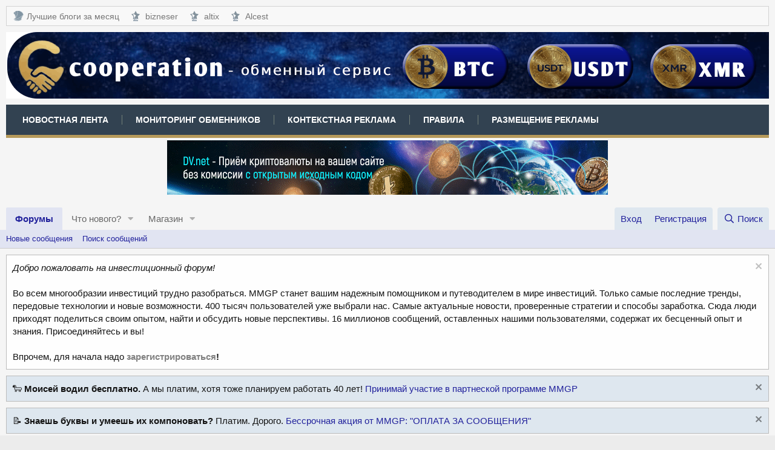

--- FILE ---
content_type: text/html; charset=utf-8
request_url: https://mmgp.com/forums/novye-i-dejstvujuschie-konkursy-forex.400/
body_size: 16554
content:
<!DOCTYPE html>
<html id="XF" lang="ru-RU" dir="LTR"
	data-app="public"
	data-template="forum_view"
	data-container-key="node-400"
	data-content-key=""
	data-logged-in="false"
	data-cookie-prefix="xf_"
	data-csrf="1769904390,c5dac1080067264320e0422a1dbd18f6"
	class="has-no-js template-forum_view"
	>
<head>
	<meta charset="utf-8" />
	<meta http-equiv="X-UA-Compatible" content="IE=Edge" />
	<meta name="viewport" content="width=device-width, initial-scale=1, viewport-fit=cover">

	
	
	

	
		<title>Новые и действующие конкурсы Forex - Форум MMGP о Forex</title>
	

	<link rel="manifest" href="/webmanifest.php">
	

	<meta name="apple-mobile-web-app-title" content="Форум MMGP">
	
		<link rel="apple-touch-icon" href="/styles/mmgp/logo-mmgp-192x192.png">
	

	
		
		<meta name="description" content="Новые и действующие конкурсы Forex от брокеров и частных спонсоров на форуме MMGP." />
		<meta property="og:description" content="Новые и действующие конкурсы Forex от брокеров и частных спонсоров на форуме MMGP." />
		<meta property="twitter:description" content="Новые и действующие конкурсы Forex от брокеров и частных спонсоров на форуме MMGP." />
	
	
		<link rel="canonical" href="https://mmgp.com/forums/novye-i-dejstvujuschie-konkursy-forex.400/" />
	
		<link rel="alternate" type="application/rss+xml" title="RSS лента для Новые и действующие конкурсы Forex" href="/forums/novye-i-dejstvujuschie-konkursy-forex.400/index.rss" />
	
		<link rel="next" href="/forums/novye-i-dejstvujuschie-konkursy-forex.400/page-2" />
	

	
		
	
	
	<meta property="og:site_name" content="Форум MMGP" />


	
	
		
	
	
	<meta property="og:type" content="website" />


	
	
		
			
	
	
	
		<meta property="og:title" content="Новые и действующие конкурсы Forex - Форум MMGP о Forex" />
		<meta property="twitter:title" content="Новые и действующие конкурсы Forex - Форум MMGP о Forex" />
	


		
	
	
	
		
	
	
	<meta property="og:url" content="https://mmgp.com/forums/novye-i-dejstvujuschie-konkursy-forex.400/" />


	
	
		
	
	
	
		<meta property="og:image" content="https://mmgp.com/styles/mmgp/logo-mmgp-512x512.png" />
		<meta property="twitter:image" content="https://mmgp.com/styles/mmgp/logo-mmgp-512x512.png" />
		<meta property="twitter:card" content="summary" />
	


	

	
	

	


	<link rel="preload" href="/styles/fonts/fa/fa-regular-400.woff2?_v=5.14.0" as="font" type="font/woff2" crossorigin="anonymous" />


	<link rel="preload" href="/styles/fonts/fa/fa-solid-900.woff2?_v=5.14.0" as="font" type="font/woff2" crossorigin="anonymous" />


<link rel="preload" href="/styles/fonts/fa/fa-brands-400.woff2?_v=5.14.0" as="font" type="font/woff2" crossorigin="anonymous" />

	<link rel="stylesheet" href="/css.php?css=public%3Anormalize.css%2Cpublic%3Afa.css%2Cpublic%3Acore.less%2Cpublic%3Aapp.less&amp;s=2&amp;l=2&amp;d=1769896361&amp;k=200ef537fd8b5d429538651a09a1c136f1fe3c41" />

	<link rel="stylesheet" href="/css.php?css=public%3Anotices.less%2Cpublic%3Astructured_list.less%2Cpublic%3Aextra.less&amp;s=2&amp;l=2&amp;d=1769896361&amp;k=9d676ec32edbb8b002531b263d29a3e1af0e7d98" />

	
		<script src="/js/xf/preamble.min.js?_v=f41e40ce"></script>
	
	




	

	

	

	





	
		<link rel="icon" type="image/png" href="https://mmgp.com/favicon.ico" sizes="32x32" />
	
	
	<script async src="https://www.googletagmanager.com/gtag/js?id=UA-139542030-1"></script>
	<script>
		window.dataLayer = window.dataLayer || [];
		function gtag(){dataLayer.push(arguments);}
		gtag('js', new Date());
		gtag('config', 'UA-139542030-1', {
			// 
			
			
		});
	</script>


<script async src="https://securepubads.g.doubleclick.net/tag/js/gpt.js"></script>
<script>
  window.googletag = window.googletag || {cmd: []};
  googletag.cmd.push(function() {
    googletag.defineSlot('/1058621/MMGP_900_320', [[728, 90], [900, 90], [320, 120], [970, 90]], 'div-gpt-ad-1656669665358-0').addService(googletag.pubads());
    googletag.enableServices();
  });
</script>
	
<!-- Google tag (gtag.js) -->
<script async src="https://www.googletagmanager.com/gtag/js?id=G-DPYXNJS7F7"></script>
<script>
  window.dataLayer = window.dataLayer || [];
  function gtag(){dataLayer.push(arguments);}
  gtag('js', new Date());

  gtag('config', 'G-DPYXNJS7F7');
</script>
	
</head>
<body data-template="forum_view">

<div class="p-pageWrapper" id="top">





<header class="p-header" id="header">
	<div class="p-header-inner">
		<div class="p-header-content">

			<div class="custom-menu-1">
				<a href="#" class="custom-menu-1-toggle" aria-label="Меню">
					<i class="fas fa-bars" aria-hidden="true"></i>
					<span class="txt">Меню</span>
				</a>
				<ul id="custom-menu-1">
   					<li>
	  					<a href="https://mmgp.com/forums/blogi-pro-kriptovaljuty.722/" rel="nofollow noopener" target="_blank" title="Блоги про криптовалюты">
							<span class="f-ico f-ico-mmgp"></span>
            				Лучшие блоги за месяц
		   				</a>
        			</li>
          			<li>
            			<a href="https://mmgp.com/forums/bizneser.748/" rel="nofollow noopener" target="_blank" title="Авторский блог пользователя bizneser">
							<span class="f-ico f-ico-strs"></span>
							bizneser
				</a>
          			</li>
          			<li>
            			<a href="https://mmgp.com/forums/altix.740/" rel="nofollow noopener" target="_blank" title="Авторский блог пользователя altix">
             				<span class="f-ico f-ico-strs"></span>
              				altix
            			</a>
          			</li>
          			<li>
						<a href="https://mmgp.com/forums/alcest.768/" rel="nofollow noopener" target="_blank" title="Авторский блог пользователя Alcest">
							<span class="f-ico f-ico-strs"></span>
							Alcest
						</a>
					</li>
				</ul>
			</div>

			<div class="p-header-logo p-header-logo--image">
				<a href="https://cooperation.click/" target="_blank" rel="nofollow noopener">
					<img src="/data/assets/logo/cooperation.png" srcset="/data/assets/logo/cooperation.png 2x" alt="Форум MMGP"
						width="1920" height="110" />
				</a>
			</div>

			<div class="custom-menu-2">
				<a href="#" class="custom-menu-2-toggle" aria-label="Меню">
					<i class="fas fa-bars" aria-hidden="true"></i>
					<span class="txt">Меню</span>
				</a>
				<ul id="custom-menu-2">
					<li>
						<a href="/news-stream/" target="_blank">
							Новостная лента
						</a>
					</li>
					<li>
						<a href="https://mon.mmgp.com/" target="_blank" rel="noopener">
							Мониторинг обменников
						</a>
					</li>
					<li>
						<a href="https://adsmmgp.com" rel="nofollow noopener" target="_blank" title="AdsMMGP - Контекстно-Медийная Сеть">
							Контекстная реклама
						</a>
					</li>
					<li>
						<a href="/threads/pravila-foruma-shtrafy-i-preduprezhdenija.3/" target="_blank">
							Правила
						</a>
					</li>
					<li>
						<a href="https://mmgp.com/threads/reklama-na-forume-mmgp.18609/" target="_blank" rel="nofollow noopener">
							Размещение рекламы
						</a>
					</li>
				</ul>
			</div>

			

	
	<div class="rek-center">
			
	<script>
	var banner = new Array();
	banner[0] = '<a href="https://dv.net/?utm_source=mmgp&utm_content=forum" target=_blank rel="nofollow noopener" ><img src="https://acc.adsmmgp.com/aatsdsrsdhsap/dv728.gif" alt="Бесплатный криптопроцессинг с открытым исходным кодом и без комиссий" title="Бесплатный криптопроцессинг с открытым исходным кодом и без комиссий" width=728 ></a>';
	banner[1] = '<a href="https://sphera-exchange.com/" target=_blank rel="nofollow noopener" ><img src="https://acc.adsmmgp.com/aatsdsrsdhsap/sphera728.png" alt="Обменный сервис Sphera-Exchange.com" title="Обменный сервис Sphera-Exchange.com" width=728 ></a>';
	banner[2] = '<a href="https://trc30.vip/" target=_blank rel="nofollow noopener" ><img src="https://acc.adsmmgp.com/aatsdsrsdhsap/trc30_728.png" alt="Покупка энергии - экономь на комиссиях при переводах USDT TRC20!" title="Покупка энергии - экономь на комиссиях при переводах USDT TRC20!" width=728 ></a>';
	banner[3] = '<a href="https://cooperation.click/" target=_blank rel="nofollow noopener" ><img src="https://acc.adsmmgp.com/aatsdsrsdhsap/cooperation728.png" alt="Надежный партнер в мире цифровых валют" title="Надежный партнер в мире цифровых валют" width=728 ></a>';
	banner[4] = '<a href="https://ghostrocket.pro/" target=_blank rel="nofollow noopener" ><img src="https://acc.adsmmgp.com/aatsdsrsdhsap/ghostrocket728.gif" alt="Сервис обмена криптовалют" title="Сервис обмена криптовалют" width=728 ></a>';
	var n = ~~(Math.random()*5);
	document.write(banner[n]);
	</script>
			
	</div>


		</div>
	</div>
</header>





	<div class="p-navSticky p-navSticky--primary" data-xf-init="sticky-header">
		
	<nav class="p-nav">
		<div class="p-nav-inner">
			<a class="p-nav-menuTrigger" data-xf-click="off-canvas" data-menu=".js-headerOffCanvasMenu" role="button" tabindex="0">
				<i aria-hidden="true"></i>
				<span class="p-nav-menuText">Меню</span>
			</a>

			<div class="p-nav-smallLogo">
				<a href="/">
					<img src="/data/assets/logo/cooperation.png" srcset="/data/assets/logo/cooperation.png 2x" alt="Форум MMGP"
						width="1920" height="110" />
				</a>
			</div>

			<div class="p-nav-scroller hScroller" data-xf-init="h-scroller" data-auto-scroll=".p-navEl.is-selected">
				<div class="hScroller-scroll">
					<ul class="p-nav-list js-offCanvasNavSource">
					
						<li>
							


	<div class="p-navEl is-selected" data-has-children="true">
		

			
	
	<a href="/"
		class="p-navEl-link p-navEl-link--splitMenu "
		
		
		data-nav-id="forums">Форумы</a>


			<a data-xf-key="1"
				data-xf-click="menu"
				data-menu-pos-ref="< .p-navEl"
				class="p-navEl-splitTrigger"
				role="button"
				tabindex="0"
				aria-label="Toggle expanded"
				aria-expanded="false"
				aria-haspopup="true"></a>

		
		
			<div class="menu menu--structural" data-menu="menu" aria-hidden="true">
				<div class="menu-content">
					
						
	
	
	<a href="/whats-new/posts/"
		class="menu-linkRow u-indentDepth0 js-offCanvasCopy "
		
		
		data-nav-id="newPosts">Новые сообщения</a>

	

					
						
	
	
	<a href="/search/?type=post"
		class="menu-linkRow u-indentDepth0 js-offCanvasCopy "
		
		
		data-nav-id="searchForums">Поиск сообщений</a>

	

					
				</div>
			</div>
		
	</div>



						</li>
					
						<li>
							


	<div class="p-navEl " data-has-children="true">
		

			
	
	<a href="/whats-new/"
		class="p-navEl-link p-navEl-link--splitMenu "
		
		
		data-nav-id="whatsNew">Что нового?</a>


			<a data-xf-key="2"
				data-xf-click="menu"
				data-menu-pos-ref="< .p-navEl"
				class="p-navEl-splitTrigger"
				role="button"
				tabindex="0"
				aria-label="Toggle expanded"
				aria-expanded="false"
				aria-haspopup="true"></a>

		
		
			<div class="menu menu--structural" data-menu="menu" aria-hidden="true">
				<div class="menu-content">
					
						
	
	
	<a href="/whats-new/posts/"
		class="menu-linkRow u-indentDepth0 js-offCanvasCopy "
		 rel="nofollow"
		
		data-nav-id="whatsNewPosts">Новые сообщения</a>

	

					
						
	
	
	<a href="/whats-new/shop-items/"
		class="menu-linkRow u-indentDepth0 js-offCanvasCopy "
		 rel="nofollow"
		
		data-nav-id="dbtShopNewItems">Новые товары</a>

	

					
						
	
	
	<a href="/whats-new/profile-posts/"
		class="menu-linkRow u-indentDepth0 js-offCanvasCopy "
		 rel="nofollow"
		
		data-nav-id="whatsNewProfilePosts">Новые сообщения профилей</a>

	

					
						
	
	
	<a href="/whats-new/latest-activity"
		class="menu-linkRow u-indentDepth0 js-offCanvasCopy "
		 rel="nofollow"
		
		data-nav-id="latestActivity">Последняя активность</a>

	

					
				</div>
			</div>
		
	</div>



						</li>
					
						<li>
							


	<div class="p-navEl " data-has-children="true">
		

			
	
	<a href="/dbtech-shop/"
		class="p-navEl-link p-navEl-link--splitMenu "
		
		
		data-nav-id="dbtechShop">Магазин</a>


			<a data-xf-key="3"
				data-xf-click="menu"
				data-menu-pos-ref="< .p-navEl"
				class="p-navEl-splitTrigger"
				role="button"
				tabindex="0"
				aria-label="Toggle expanded"
				aria-expanded="false"
				aria-haspopup="true"></a>

		
		
			<div class="menu menu--structural" data-menu="menu" aria-hidden="true">
				<div class="menu-content">
					
						
	
	
	<a href="/dbtech-credits/"
		class="menu-linkRow u-indentDepth0 js-offCanvasCopy "
		
		
		data-nav-id="dbtechCreditsTransactions">Transactions</a>

	

					
				</div>
			</div>
		
	</div>



						</li>
					
					</ul>
				</div>
			</div>

			<div class="p-nav-opposite">
				<div class="p-navgroup p-account p-navgroup--guest">
					
						<a href="/login/" class="p-navgroup-link p-navgroup-link--textual p-navgroup-link--logIn"
							data-xf-click="overlay" data-follow-redirects="on">
							<span class="p-navgroup-linkText">Вход</span>
						</a>
						
							<a href="/register/" class="p-navgroup-link p-navgroup-link--textual p-navgroup-link--register"
								data-xf-click="overlay" data-follow-redirects="on">
								<span class="p-navgroup-linkText">Регистрация</span>
							</a>
						
					
				</div>

				<div class="p-navgroup p-discovery">
					<a href="/whats-new/"
						class="p-navgroup-link p-navgroup-link--iconic p-navgroup-link--whatsnew"
						aria-label="Что нового?"
						title="Что нового?">
						<i aria-hidden="true"></i>
						<span class="p-navgroup-linkText">Что нового?</span>
					</a>

					
						<a href="/search/"
							class="p-navgroup-link p-navgroup-link--iconic p-navgroup-link--search"
							data-xf-click="menu"
							data-xf-key="/"
							aria-label="Поиск"
							aria-expanded="false"
							aria-haspopup="true"
							title="Поиск">
							<i aria-hidden="true"></i>
							<span class="p-navgroup-linkText">Поиск</span>
						</a>
						<div class="menu menu--structural menu--wide" data-menu="menu" aria-hidden="true">
							<form action="/search/search" method="post"
								class="menu-content"
								data-xf-init="quick-search">

								<h3 class="menu-header">Поиск</h3>
								
								<div class="menu-row">
									
										<div class="inputGroup inputGroup--joined">
											<input type="text" class="input" name="keywords" placeholder="Поиск..." aria-label="Поиск" data-menu-autofocus="true" />
											
			<select name="constraints" class="js-quickSearch-constraint input" aria-label="Search within">
				<option value="">Везде</option>
<option value="{&quot;search_type&quot;:&quot;post&quot;}">Темы</option>
<option value="{&quot;search_type&quot;:&quot;post&quot;,&quot;c&quot;:{&quot;nodes&quot;:[400],&quot;child_nodes&quot;:1}}">Этот форум</option>

			</select>
		
										</div>
									
								</div>

								
								<div class="menu-row">
									<label class="iconic"><input type="checkbox"  name="c[title_only]" value="1" /><i aria-hidden="true"></i><span class="iconic-label">Искать только в заголовках</span></label>

								</div>
								
								<div class="menu-row">
									<div class="inputGroup">
										<span class="inputGroup-text" id="ctrl_search_menu_by_member">От:</span>
										<input type="text" class="input" name="c[users]" data-xf-init="auto-complete" placeholder="Пользователь" aria-labelledby="ctrl_search_menu_by_member" />
									</div>
								</div>
								<div class="menu-footer">
									<span class="menu-footer-controls">
										<button type="submit" class="button--primary button button--icon button--icon--search"><span class="button-text">Поиск</span></button>
										<a href="/search/" class="button"><span class="button-text">Расширенный поиск...</span></a>
									</span>
								</div>

								<input type="hidden" name="_xfToken" value="1769904390,c5dac1080067264320e0422a1dbd18f6" />
							</form>
						</div>
					
				</div>
			</div>
		</div>
	</nav>

	</div>
	
	
		<div class="p-sectionLinks">
			<div class="p-sectionLinks-inner hScroller" data-xf-init="h-scroller">
				<div class="hScroller-scroll">
					<ul class="p-sectionLinks-list">
					
						<li>
							


	<div class="p-navEl " >
		

			
	
	<a href="/whats-new/posts/"
		class="p-navEl-link "
		
		data-xf-key="alt+1"
		data-nav-id="newPosts">Новые сообщения</a>


			

		
		
	</div>



						</li>
					
						<li>
							


	<div class="p-navEl " >
		

			
	
	<a href="/search/?type=post"
		class="p-navEl-link "
		
		data-xf-key="alt+2"
		data-nav-id="searchForums">Поиск сообщений</a>


			

		
		
	</div>



						</li>
					
					</ul>
				</div>
			</div>
		</div>
	



<div class="offCanvasMenu offCanvasMenu--nav js-headerOffCanvasMenu" data-menu="menu" aria-hidden="true" data-ocm-builder="navigation">
	<div class="offCanvasMenu-backdrop" data-menu-close="true"></div>
	<div class="offCanvasMenu-content">
		<div class="offCanvasMenu-header">
			Меню
			<a class="offCanvasMenu-closer" data-menu-close="true" role="button" tabindex="0" aria-label="Закрыть"></a>
		</div>
		
			<div class="p-offCanvasRegisterLink">
				<div class="offCanvasMenu-linkHolder">
					<a href="/login/" class="offCanvasMenu-link" data-xf-click="overlay" data-menu-close="true">
						Вход
					</a>
				</div>
				<hr class="offCanvasMenu-separator" />
				
					<div class="offCanvasMenu-linkHolder">
						<a href="/register/" class="offCanvasMenu-link" data-xf-click="overlay" data-menu-close="true">
							Регистрация
						</a>
					</div>
					<hr class="offCanvasMenu-separator" />
				
			</div>
		
		<div class="js-offCanvasNavTarget"></div>
		<div class="offCanvasMenu-installBanner js-installPromptContainer" style="display: none;" data-xf-init="install-prompt">
			<div class="offCanvasMenu-installBanner-header">Приложение</div>
			<button type="button" class="js-installPromptButton button"><span class="button-text">Установить</span></button>
		</div>
	</div>
</div>

<div class="p-body">
	<div class="p-body-inner">
		<!--XF:EXTRA_OUTPUT-->

		
			
	
		
		
		

		<ul class="notices notices--block notices--isMulti js-notices"
			data-xf-init="notices"
			data-type="block"
			data-scroll-interval="6">

			
				
	<li class="notice js-notice notice--light"
		data-notice-id="267"
		data-delay-duration="0"
		data-display-duration="0"
		data-auto-dismiss=""
		data-visibility="">

		
		<div class="notice-content">
			
				<a href="/account/dismiss-notice?notice_id=267" rel="nofollow" class="notice-dismiss js-noticeDismiss" data-xf-init="tooltip" title="Скрыть объявление"></a>
			
			<i>Добро пожаловать на инвестиционный форум!</i>
<br><br>
Во всем многообразии инвестиций трудно разобраться. MMGP станет вашим надежным помощником и путеводителем в мире инвестиций. Только самые последние тренды, передовые технологии и новые возможности. 400 тысяч пользователей уже выбрали нас. Самые актуальные новости, проверенные стратегии и способы заработка. Сюда люди приходят поделиться своим опытом, найти и обсудить новые перспективы. 16 миллионов сообщений, оставленных нашими пользователями, содержат их бесценный опыт и знания. Присоединяйтесь и вы!
<br><br>
Впрочем, для начала надо <b><a href="https://mmgp.com/register">зарегистрироваться</a>!</b>
		</div>
	</li>

			
				
	<li class="notice js-notice notice--primary"
		data-notice-id="269"
		data-delay-duration="0"
		data-display-duration="0"
		data-auto-dismiss=""
		data-visibility="">

		
		<div class="notice-content">
			
				<a href="/account/dismiss-notice?notice_id=269" rel="nofollow" class="notice-dismiss js-noticeDismiss" data-xf-init="tooltip" title="Скрыть объявление"></a>
			
			🐑 <b>Моисей водил бесплатно.</b> А мы платим, хотя тоже планируем работать 40 лет! <a href="https://mmgp.com/threads/partnerskaja-programma-mmgp.657278/">Принимай участие в партнеской программе MMGP</a>
		</div>
	</li>

			
				
	<li class="notice js-notice notice--primary"
		data-notice-id="268"
		data-delay-duration="0"
		data-display-duration="0"
		data-auto-dismiss=""
		data-visibility="">

		
		<div class="notice-content">
			
				<a href="/account/dismiss-notice?notice_id=268" rel="nofollow" class="notice-dismiss js-noticeDismiss" data-xf-init="tooltip" title="Скрыть объявление"></a>
			
			📝 <b>Знаешь буквы и умеешь их компоновать?</b> Платим. Дорого. <a href="https://mmgp.com/threads/pointy-za-aktivnost-na-forume.655931/">Бессрочная акция от MMGP: "ОПЛАТА ЗА СООБЩЕНИЯ"</a>
		</div>
	</li>

			
				
	<li class="notice js-notice notice--primary"
		data-notice-id="241"
		data-delay-duration="0"
		data-display-duration="0"
		data-auto-dismiss=""
		data-visibility="">

		
		<div class="notice-content">
			
			<b>Внимание! <a href="https://mmgp.com/threads/pravila-foruma-o-forex.32241/" target="_blank">Правила форума о Forex</a></b>
		</div>
	</li>

			
		</ul>
	

		

		

		
		
	
		<ul class="p-breadcrumbs "
			itemscope itemtype="https://schema.org/BreadcrumbList">
		
			

			
			
				
				
	<li itemprop="itemListElement" itemscope itemtype="https://schema.org/ListItem">
		<a href="/" itemprop="item">
			<span itemprop="name">Форумы</span>
		</a>
		<meta itemprop="position" content="1" />
	</li>

			

			
			
				
				
	<li itemprop="itemListElement" itemscope itemtype="https://schema.org/ListItem">
		<a href="/categories/forum-o-forex.13/" itemprop="item">
			<span itemprop="name">Форум о Forex</span>
		</a>
		<meta itemprop="position" content="2" />
	</li>

			
				
				
	<li itemprop="itemListElement" itemscope itemtype="https://schema.org/ListItem">
		<a href="/forums/obsuzhdenie-forex.151/" itemprop="item">
			<span itemprop="name">Обсуждение Forex</span>
		</a>
		<meta itemprop="position" content="3" />
	</li>

			

		
		</ul>
	

		

		
	<noscript><div class="blockMessage blockMessage--important blockMessage--iconic u-noJsOnly">JavaScript отключён. Чтобы полноценно использовать наш сайт, включите JavaScript в своём браузере.</div></noscript>

		
	<div class="blockMessage blockMessage--important blockMessage--iconic js-browserWarning" style="display: none">Вы используете устаревший браузер. Этот и другие сайты могут отображаться в нём некорректно.<br />Вам необходимо обновить браузер или попробовать использовать <a href="https://www.google.com/chrome/" target="_blank" rel="noopener">другой</a>.</div>


		
			<div class="p-body-header">
			
				
					<div class="p-title ">
					
						
							<h1 class="p-title-value">Новые и действующие конкурсы Forex</h1>
						
						
					
					</div>
				

				
					<div class="p-description">Новые и действующие конкурсы Forex от брокеров и частных спонсоров на форуме MMGP.</div>
				
			
			</div>
		

		<div class="p-body-main  ">
			
			<div class="p-body-contentCol"></div>
			

			

			<div class="p-body-content">
				
				<div class="p-body-pageContent">
	





	
	


	
	
	
	










	
	
	






	

	
		
	
















	
	<div class="rek-center">
	<div class="adsmmgpbox" id="b64fa469a3c455a115afc34e64f9fdc4b"></div>
	<script>
	    (function(d, w) {
	        if (!w.adflex) {
	            var s = d.createElement("script");
	            s.type = "text/javascript";
	            s.src = "https://acc.adsmmgp.com/loader.js";
	            d.getElementsByTagName('head')[0].appendChild(s);
	            w.adflex = {host: '//acc.adsmmgp.com'};
	        }
	    })(document, window);
	</script>
	</div>




<div class="block " data-xf-init="" data-type="thread" data-href="/inline-mod/">

	<div class="block-outer"><div class="block-outer-main"><nav class="pageNavWrapper pageNavWrapper--mixed ">



<div class="pageNav  pageNav--skipEnd">
	

	<ul class="pageNav-main">
		

	
		<li class="pageNav-page pageNav-page--current "><a href="/forums/novye-i-dejstvujuschie-konkursy-forex.400/">1</a></li>
	


		

		
			

	
		<li class="pageNav-page pageNav-page--later"><a href="/forums/novye-i-dejstvujuschie-konkursy-forex.400/page-2">2</a></li>
	

		
			

	
		<li class="pageNav-page pageNav-page--later"><a href="/forums/novye-i-dejstvujuschie-konkursy-forex.400/page-3">3</a></li>
	

		

		
			
				<li class="pageNav-page pageNav-page--skip pageNav-page--skipEnd">
					<a data-xf-init="tooltip" title="Перейти к странице"
						data-xf-click="menu"
						role="button" tabindex="0" aria-expanded="false" aria-haspopup="true">...</a>
					

	<div class="menu menu--pageJump" data-menu="menu" aria-hidden="true">
		<div class="menu-content">
			<h4 class="menu-header">Перейти к странице</h4>
			<div class="menu-row" data-xf-init="page-jump" data-page-url="/forums/novye-i-dejstvujuschie-konkursy-forex.400/page-%page%">
				<div class="inputGroup inputGroup--numbers">
					<div class="inputGroup inputGroup--numbers inputNumber" data-xf-init="number-box"><input type="number" pattern="\d*" class="input input--number js-numberBoxTextInput input input--numberNarrow js-pageJumpPage" value="4"  min="1" max="10" step="1" required="required" data-menu-autofocus="true" /></div>
					<span class="inputGroup-text"><button type="button" class="js-pageJumpGo button"><span class="button-text">Выполнить</span></button></span>
				</div>
			</div>
		</div>
	</div>

				</li>
			
		

		

	
		<li class="pageNav-page "><a href="/forums/novye-i-dejstvujuschie-konkursy-forex.400/page-10">10</a></li>
	

	</ul>

	
		<a href="/forums/novye-i-dejstvujuschie-konkursy-forex.400/page-2" class="pageNav-jump pageNav-jump--next">Вперёд</a>
	
</div>

<div class="pageNavSimple">
	

	<a class="pageNavSimple-el pageNavSimple-el--current"
		data-xf-init="tooltip" title="Перейти к странице"
		data-xf-click="menu" role="button" tabindex="0" aria-expanded="false" aria-haspopup="true">
		1 из 10
	</a>
	

	<div class="menu menu--pageJump" data-menu="menu" aria-hidden="true">
		<div class="menu-content">
			<h4 class="menu-header">Перейти к странице</h4>
			<div class="menu-row" data-xf-init="page-jump" data-page-url="/forums/novye-i-dejstvujuschie-konkursy-forex.400/page-%page%">
				<div class="inputGroup inputGroup--numbers">
					<div class="inputGroup inputGroup--numbers inputNumber" data-xf-init="number-box"><input type="number" pattern="\d*" class="input input--number js-numberBoxTextInput input input--numberNarrow js-pageJumpPage" value="1"  min="1" max="10" step="1" required="required" data-menu-autofocus="true" /></div>
					<span class="inputGroup-text"><button type="button" class="js-pageJumpGo button"><span class="button-text">Выполнить</span></button></span>
				</div>
			</div>
		</div>
	</div>


	
		<a href="/forums/novye-i-dejstvujuschie-konkursy-forex.400/page-2" class="pageNavSimple-el pageNavSimple-el--next">
			Вперёд <i aria-hidden="true"></i>
		</a>
		<a href="/forums/novye-i-dejstvujuschie-konkursy-forex.400/page-10"
			class="pageNavSimple-el pageNavSimple-el--last"
			data-xf-init="tooltip" title="Last">
			<i aria-hidden="true"></i> <span class="u-srOnly">Last</span>
		</a>
	
</div>

</nav>



</div></div>

	<div class="block-container">

		
			<div class="block-filterBar">
				<div class="filterBar">
					

					<a class="filterBar-menuTrigger" data-xf-click="menu" role="button" tabindex="0" aria-expanded="false" aria-haspopup="true">Фильтры</a>
					<div class="menu menu--wide" data-menu="menu" aria-hidden="true"
						data-href="/forums/novye-i-dejstvujuschie-konkursy-forex.400/filters"
						data-load-target=".js-filterMenuBody">
						<div class="menu-content">
							<h4 class="menu-header">Показывать только:</h4>
							<div class="js-filterMenuBody">
								<div class="menu-row">Загрузка...</div>
							</div>
						</div>
					</div>
				</div>
			</div>
		

		

		<div class="block-body">
			
				<div class="structItemContainer">
					

	

	



					
						

						<div class="structItemContainer-group js-threadList">
							
								
									

	

	<div style="" class="structItem structItem--thread js-inlineModContainer js-threadListItem-605796" data-author="Anton-NPBFX">

	
		<div class="structItem-cell structItem-cell--icon">
			<div class="structItem-iconContainer">
				<a href="/members/anton-npbfx.384308/" class="avatar avatar--s" data-user-id="384308" data-xf-init="member-tooltip">
			<img src="/data/avatars/s/384/384308.jpg?1602930441"  alt="Anton-NPBFX" class="avatar-u384308-s" width="48" height="48" loading="lazy" /> 
		</a>
				
			</div>
		</div>
	

	
		<div class="structItem-cell structItem-cell--main" data-xf-init="touch-proxy">
									
						

									
			
			
			
			
			
			
			

			<div class="structItem-title">
				
				
				<a href="/threads/vyigrajte-1000-i-iphone-15-pro-ot-npbfx-uchastvujte-v-konkurse-bitva-trejderov.605796/" class="" data-tp-primary="on" data-xf-init="preview-tooltip" data-preview-url="/threads/vyigrajte-1000-i-iphone-15-pro-ot-npbfx-uchastvujte-v-konkurse-bitva-trejderov.605796/preview">Выиграйте $1000 и iPhone 15 Pro от NPBFX: участвуйте в конкурсе «Битва трейдеров»!</a>
			</div>

			<div class="structItem-minor">
				

				
					<ul class="structItem-parts">
						<li><a href="/members/anton-npbfx.384308/" class="username " dir="auto" itemprop="name" data-user-id="384308" data-xf-init="member-tooltip">Anton-NPBFX</a></li>
						<li class="structItem-startDate"><a href="/threads/vyigrajte-1000-i-iphone-15-pro-ot-npbfx-uchastvujte-v-konkurse-bitva-trejderov.605796/" rel="nofollow"><time  class="u-dt" dir="auto" datetime="2018-10-23T23:38:11+0300" data-time="1540327091" data-date-string="23.10.2018" data-time-string="23:38" title="23.10.2018 в 23:38">23.10.2018</time></a></li>
						
					</ul>

					
						<span class="structItem-pageJump">
						
							<a href="/threads/vyigrajte-1000-i-iphone-15-pro-ot-npbfx-uchastvujte-v-konkurse-bitva-trejderov.605796/page-4">4</a>
						
							<a href="/threads/vyigrajte-1000-i-iphone-15-pro-ot-npbfx-uchastvujte-v-konkurse-bitva-trejderov.605796/page-5">5</a>
						
							<a href="/threads/vyigrajte-1000-i-iphone-15-pro-ot-npbfx-uchastvujte-v-konkurse-bitva-trejderov.605796/page-6">6</a>
						
						</span>
					
				
			</div>
		</div>
	

	
		<div class="structItem-cell structItem-cell--meta" title="Количество реакций к первому сообщению: 2">
			<dl class="pairs pairs--justified">
				<dt>Ответы</dt>
				<dd>105</dd>
			</dl>
			<dl class="pairs pairs--justified structItem-minor">
				<dt>Просмотры</dt>
				<dd>19K</dd>
			</dl>
		</div>
	

	
		<div class="structItem-cell structItem-cell--latest">
			
				<a href="/threads/vyigrajte-1000-i-iphone-15-pro-ot-npbfx-uchastvujte-v-konkurse-bitva-trejderov.605796/latest" rel="nofollow"><time  class="structItem-latestDate u-dt" dir="auto" datetime="2025-08-22T13:37:43+0300" data-time="1755859063" data-date-string="22.08.2025" data-time-string="13:37" title="22.08.2025 в 13:37">22.08.2025</time></a>
				<div class="structItem-minor">
					
						<a href="/members/anton-npbfx.384308/" class="username " dir="auto" itemprop="name" data-user-id="384308" data-xf-init="member-tooltip">Anton-NPBFX</a>
					
				</div>
			
		</div>
	

	
		<div class="structItem-cell structItem-cell--icon structItem-cell--iconEnd">
			<div class="structItem-iconContainer">
				
					<a href="/members/anton-npbfx.384308/" class="avatar avatar--xxs" data-user-id="384308" data-xf-init="member-tooltip">
			<img src="/data/avatars/s/384/384308.jpg?1602930441"  alt="Anton-NPBFX" class="avatar-u384308-s" width="48" height="48" loading="lazy" /> 
		</a>
				
			</div>
		</div>
	

	</div>

								
									

	

	<div style="" class="structItem structItem--thread js-inlineModContainer js-threadListItem-651189" data-author="ElenaRF">

	
		<div class="structItem-cell structItem-cell--icon">
			<div class="structItem-iconContainer">
				<a href="/members/elenarf.135231/" class="avatar avatar--s" data-user-id="135231" data-xf-init="member-tooltip">
			<img src="/data/avatars/s/135/135231.jpg?1602929739"  alt="ElenaRF" class="avatar-u135231-s" width="48" height="48" loading="lazy" /> 
		</a>
				
			</div>
		</div>
	

	
		<div class="structItem-cell structItem-cell--main" data-xf-init="touch-proxy">
									
						

									
			
			
			
			
			
			
			

			<div class="structItem-title">
				
				
				<a href="/threads/contestfx-konkursy-trejderov-ot-roboforex-voprosy-i-obsuzhdenija.651189/" class="" data-tp-primary="on" data-xf-init="preview-tooltip" data-preview-url="/threads/contestfx-konkursy-trejderov-ot-roboforex-voprosy-i-obsuzhdenija.651189/preview">ContestFX - конкурсы трейдеров от RoboForex: вопросы и обсуждения</a>
			</div>

			<div class="structItem-minor">
				

				
					<ul class="structItem-parts">
						<li><a href="/members/elenarf.135231/" class="username " dir="auto" itemprop="name" data-user-id="135231" data-xf-init="member-tooltip">ElenaRF</a></li>
						<li class="structItem-startDate"><a href="/threads/contestfx-konkursy-trejderov-ot-roboforex-voprosy-i-obsuzhdenija.651189/" rel="nofollow"><time  class="u-dt" dir="auto" datetime="2020-06-01T20:02:27+0300" data-time="1591030947" data-date-string="01.06.2020" data-time-string="20:02" title="01.06.2020 в 20:02">01.06.2020</time></a></li>
						
					</ul>

					
						<span class="structItem-pageJump">
						
							<a href="/threads/contestfx-konkursy-trejderov-ot-roboforex-voprosy-i-obsuzhdenija.651189/page-2">2</a>
						
						</span>
					
				
			</div>
		</div>
	

	
		<div class="structItem-cell structItem-cell--meta" title="Количество реакций к первому сообщению: 0">
			<dl class="pairs pairs--justified">
				<dt>Ответы</dt>
				<dd>25</dd>
			</dl>
			<dl class="pairs pairs--justified structItem-minor">
				<dt>Просмотры</dt>
				<dd>5K</dd>
			</dl>
		</div>
	

	
		<div class="structItem-cell structItem-cell--latest">
			
				<a href="/threads/contestfx-konkursy-trejderov-ot-roboforex-voprosy-i-obsuzhdenija.651189/latest" rel="nofollow"><time  class="structItem-latestDate u-dt" dir="auto" datetime="2024-02-06T22:00:09+0300" data-time="1707246009" data-date-string="06.02.2024" data-time-string="22:00" title="06.02.2024 в 22:00">06.02.2024</time></a>
				<div class="structItem-minor">
					
						<a href="/members/nikolja07.161205/" class="username " dir="auto" itemprop="name" data-user-id="161205" data-xf-init="member-tooltip">nikolja07</a>
					
				</div>
			
		</div>
	

	
		<div class="structItem-cell structItem-cell--icon structItem-cell--iconEnd">
			<div class="structItem-iconContainer">
				
					<a href="/members/nikolja07.161205/" class="avatar avatar--xxs" data-user-id="161205" data-xf-init="member-tooltip">
			<img src="/data/avatars/s/161/161205.jpg?1602929812"  alt="nikolja07" class="avatar-u161205-s" width="48" height="48" loading="lazy" /> 
		</a>
				
			</div>
		</div>
	

	</div>

								
									

	

	<div style="" class="structItem structItem--thread js-inlineModContainer js-threadListItem-697377" data-author="Dana">

	
		<div class="structItem-cell structItem-cell--icon">
			<div class="structItem-iconContainer">
				<a href="/members/dana.33594/" class="avatar avatar--s" data-user-id="33594" data-xf-init="member-tooltip">
			<img src="/data/avatars/s/33/33594.jpg?1602929462"  alt="Dana" class="avatar-u33594-s" width="48" height="48" loading="lazy" /> 
		</a>
				
			</div>
		</div>
	

	
		<div class="structItem-cell structItem-cell--main" data-xf-init="touch-proxy">
									
						

									
			
			
			
			
			
			
			

			<div class="structItem-title">
				
				
				<a href="/threads/chempionat-dlja-trejderov-s-prizovym-fondom-50-000-2024.697377/" class="" data-tp-primary="on" data-xf-init="preview-tooltip" data-preview-url="/threads/chempionat-dlja-trejderov-s-prizovym-fondom-50-000-2024.697377/preview">Чемпионат для трейдеров с призовым фондом 50 000$ (2024)</a>
			</div>

			<div class="structItem-minor">
				

				
					<ul class="structItem-parts">
						<li><a href="/members/dana.33594/" class="username " dir="auto" itemprop="name" data-user-id="33594" data-xf-init="member-tooltip">Dana</a></li>
						<li class="structItem-startDate"><a href="/threads/chempionat-dlja-trejderov-s-prizovym-fondom-50-000-2024.697377/" rel="nofollow"><time  class="u-dt" dir="auto" datetime="2024-01-07T05:42:58+0300" data-time="1704595378" data-date-string="07.01.2024" data-time-string="05:42" title="07.01.2024 в 05:42">07.01.2024</time></a></li>
						
					</ul>

					
				
			</div>
		</div>
	

	
		<div class="structItem-cell structItem-cell--meta" title="Количество реакций к первому сообщению: 0">
			<dl class="pairs pairs--justified">
				<dt>Ответы</dt>
				<dd>0</dd>
			</dl>
			<dl class="pairs pairs--justified structItem-minor">
				<dt>Просмотры</dt>
				<dd>974</dd>
			</dl>
		</div>
	

	
		<div class="structItem-cell structItem-cell--latest">
			
				<a href="/threads/chempionat-dlja-trejderov-s-prizovym-fondom-50-000-2024.697377/latest" rel="nofollow"><time  class="structItem-latestDate u-dt" dir="auto" datetime="2024-01-07T05:42:58+0300" data-time="1704595378" data-date-string="07.01.2024" data-time-string="05:42" title="07.01.2024 в 05:42">07.01.2024</time></a>
				<div class="structItem-minor">
					
						<a href="/members/dana.33594/" class="username " dir="auto" itemprop="name" data-user-id="33594" data-xf-init="member-tooltip">Dana</a>
					
				</div>
			
		</div>
	

	
		<div class="structItem-cell structItem-cell--icon structItem-cell--iconEnd">
			<div class="structItem-iconContainer">
				
					<a href="/members/dana.33594/" class="avatar avatar--xxs" data-user-id="33594" data-xf-init="member-tooltip">
			<img src="/data/avatars/s/33/33594.jpg?1602929462"  alt="Dana" class="avatar-u33594-s" width="48" height="48" loading="lazy" /> 
		</a>
				
			</div>
		</div>
	

	</div>

								
									

	

	<div style="" class="structItem structItem--thread js-inlineModContainer js-threadListItem-695203" data-author="ГераЯ">

	
		<div class="structItem-cell structItem-cell--icon">
			<div class="structItem-iconContainer">
				<a href="/members/geraja.256775/" class="avatar avatar--s" data-user-id="256775" data-xf-init="member-tooltip">
			<img src="/data/avatars/s/256/256775.jpg?1602930063" srcset="/data/avatars/m/256/256775.jpg?1602930063 2x" alt="ГераЯ" class="avatar-u256775-s" width="48" height="48" loading="lazy" /> 
		</a>
				
			</div>
		</div>
	

	
		<div class="structItem-cell structItem-cell--main" data-xf-init="touch-proxy">
									
						

									
			
			
			
			
			
			
			

			<div class="structItem-title">
				
				
				<a href="/threads/novyj-konkurs-ticktrader-challenge-3-prisoedinjajtes-i-vyigrajte-do-250-dollarov-ssha.695203/" class="" data-tp-primary="on" data-xf-init="preview-tooltip" data-preview-url="/threads/novyj-konkurs-ticktrader-challenge-3-prisoedinjajtes-i-vyigrajte-do-250-dollarov-ssha.695203/preview">Новый конкурс: TickTrader Challenge-3. Присоединяйтесь и выиграйте до 250 долларов США</a>
			</div>

			<div class="structItem-minor">
				

				
					<ul class="structItem-parts">
						<li><a href="/members/geraja.256775/" class="username " dir="auto" itemprop="name" data-user-id="256775" data-xf-init="member-tooltip">ГераЯ</a></li>
						<li class="structItem-startDate"><a href="/threads/novyj-konkurs-ticktrader-challenge-3-prisoedinjajtes-i-vyigrajte-do-250-dollarov-ssha.695203/" rel="nofollow"><time  class="u-dt" dir="auto" datetime="2023-11-29T17:54:25+0300" data-time="1701269665" data-date-string="29.11.2023" data-time-string="17:54" title="29.11.2023 в 17:54">29.11.2023</time></a></li>
						
					</ul>

					
				
			</div>
		</div>
	

	
		<div class="structItem-cell structItem-cell--meta" title="Количество реакций к первому сообщению: 0">
			<dl class="pairs pairs--justified">
				<dt>Ответы</dt>
				<dd>1</dd>
			</dl>
			<dl class="pairs pairs--justified structItem-minor">
				<dt>Просмотры</dt>
				<dd>1K</dd>
			</dl>
		</div>
	

	
		<div class="structItem-cell structItem-cell--latest">
			
				<a href="/threads/novyj-konkurs-ticktrader-challenge-3-prisoedinjajtes-i-vyigrajte-do-250-dollarov-ssha.695203/latest" rel="nofollow"><time  class="structItem-latestDate u-dt" dir="auto" datetime="2023-12-05T21:40:27+0300" data-time="1701801627" data-date-string="05.12.2023" data-time-string="21:40" title="05.12.2023 в 21:40">05.12.2023</time></a>
				<div class="structItem-minor">
					
						<a href="/members/bujok.92651/" class="username " dir="auto" itemprop="name" data-user-id="92651" data-xf-init="member-tooltip">буйок</a>
					
				</div>
			
		</div>
	

	
		<div class="structItem-cell structItem-cell--icon structItem-cell--iconEnd">
			<div class="structItem-iconContainer">
				
					<a href="/members/bujok.92651/" class="avatar avatar--xxs avatar--default avatar--default--dynamic" data-user-id="92651" data-xf-init="member-tooltip" style="background-color: #cc9933; color: #3d2e0f">
			<span class="avatar-u92651-s">Б</span> 
		</a>
				
			</div>
		</div>
	

	</div>

								
									

	

	<div style="" class="structItem structItem--thread js-inlineModContainer js-threadListItem-299160" data-author="Юрий Хрущинский">

	
		<div class="structItem-cell structItem-cell--icon">
			<div class="structItem-iconContainer">
				<a href="/members/jurij-xruschinskij.89833/" class="avatar avatar--s" data-user-id="89833" data-xf-init="member-tooltip">
			<img src="/data/avatars/s/89/89833.jpg?1602929608" srcset="/data/avatars/m/89/89833.jpg?1602929608 2x" alt="Юрий Хрущинский" class="avatar-u89833-s" width="48" height="48" loading="lazy" /> 
		</a>
				
			</div>
		</div>
	

	
		<div class="structItem-cell structItem-cell--main" data-xf-init="touch-proxy">
									
						

									
			
			
			
			
			
			
			

			<div class="structItem-title">
				
				
				<a href="/threads/konkurs-luchshij-upravljajuschij-prizovoj-fond-150-000.299160/" class="" data-tp-primary="on" data-xf-init="preview-tooltip" data-preview-url="/threads/konkurs-luchshij-upravljajuschij-prizovoj-fond-150-000.299160/preview">Конкурс «Лучший управляющий»! Призовой фонд 150 000$</a>
			</div>

			<div class="structItem-minor">
				

				
					<ul class="structItem-parts">
						<li><a href="/members/jurij-xruschinskij.89833/" class="username " dir="auto" itemprop="name" data-user-id="89833" data-xf-init="member-tooltip">Юрий Хрущинский</a></li>
						<li class="structItem-startDate"><a href="/threads/konkurs-luchshij-upravljajuschij-prizovoj-fond-150-000.299160/" rel="nofollow"><time  class="u-dt" dir="auto" datetime="2014-11-04T16:39:59+0300" data-time="1415108399" data-date-string="04.11.2014" data-time-string="16:39" title="04.11.2014 в 16:39">04.11.2014</time></a></li>
						
					</ul>

					
				
			</div>
		</div>
	

	
		<div class="structItem-cell structItem-cell--meta" title="Количество реакций к первому сообщению: 0">
			<dl class="pairs pairs--justified">
				<dt>Ответы</dt>
				<dd>9</dd>
			</dl>
			<dl class="pairs pairs--justified structItem-minor">
				<dt>Просмотры</dt>
				<dd>3K</dd>
			</dl>
		</div>
	

	
		<div class="structItem-cell structItem-cell--latest">
			
				<a href="/threads/konkurs-luchshij-upravljajuschij-prizovoj-fond-150-000.299160/latest" rel="nofollow"><time  class="structItem-latestDate u-dt" dir="auto" datetime="2023-10-24T15:29:50+0300" data-time="1698150590" data-date-string="24.10.2023" data-time-string="15:29" title="24.10.2023 в 15:29">24.10.2023</time></a>
				<div class="structItem-minor">
					
						<a href="/members/zhukovskij-oleg.507826/" class="username " dir="auto" itemprop="name" data-user-id="507826" data-xf-init="member-tooltip">Жуковский Олег</a>
					
				</div>
			
		</div>
	

	
		<div class="structItem-cell structItem-cell--icon structItem-cell--iconEnd">
			<div class="structItem-iconContainer">
				
					<a href="/members/zhukovskij-oleg.507826/" class="avatar avatar--xxs avatar--default avatar--default--dynamic" data-user-id="507826" data-xf-init="member-tooltip" style="background-color: #666633; color: #c3c388">
			<span class="avatar-u507826-s">Ж</span> 
		</a>
				
			</div>
		</div>
	

	</div>

								
									

	

	<div style="" class="structItem structItem--thread js-inlineModContainer js-threadListItem-549407" data-author="elena1319">

	
		<div class="structItem-cell structItem-cell--icon">
			<div class="structItem-iconContainer">
				<a href="/members/elena1319.146828/" class="avatar avatar--s" data-user-id="146828" data-xf-init="member-tooltip">
			<img src="/data/avatars/s/146/146828.jpg?1602929771" srcset="/data/avatars/m/146/146828.jpg?1602929771 2x" alt="elena1319" class="avatar-u146828-s" width="48" height="48" loading="lazy" /> 
		</a>
				
			</div>
		</div>
	

	
		<div class="structItem-cell structItem-cell--main" data-xf-init="touch-proxy">
									
						

									
			
			
			
			
			
			
			

			<div class="structItem-title">
				
				
				<a href="/threads/konkurs-analitikov-freshforex.549407/" class="" data-tp-primary="on" data-xf-init="preview-tooltip" data-preview-url="/threads/konkurs-analitikov-freshforex.549407/preview">Конкурс Аналитиков FreshForex</a>
			</div>

			<div class="structItem-minor">
				

				
					<ul class="structItem-parts">
						<li><a href="/members/elena1319.146828/" class="username " dir="auto" itemprop="name" data-user-id="146828" data-xf-init="member-tooltip">elena1319</a></li>
						<li class="structItem-startDate"><a href="/threads/konkurs-analitikov-freshforex.549407/" rel="nofollow"><time  class="u-dt" dir="auto" datetime="2017-11-22T10:10:03+0300" data-time="1511334603" data-date-string="22.11.2017" data-time-string="10:10" title="22.11.2017 в 10:10">22.11.2017</time></a></li>
						
					</ul>

					
				
			</div>
		</div>
	

	
		<div class="structItem-cell structItem-cell--meta" title="Количество реакций к первому сообщению: 0">
			<dl class="pairs pairs--justified">
				<dt>Ответы</dt>
				<dd>6</dd>
			</dl>
			<dl class="pairs pairs--justified structItem-minor">
				<dt>Просмотры</dt>
				<dd>2K</dd>
			</dl>
		</div>
	

	
		<div class="structItem-cell structItem-cell--latest">
			
				<a href="/threads/konkurs-analitikov-freshforex.549407/latest" rel="nofollow"><time  class="structItem-latestDate u-dt" dir="auto" datetime="2023-10-05T14:41:01+0300" data-time="1696506061" data-date-string="05.10.2023" data-time-string="14:41" title="05.10.2023 в 14:41">05.10.2023</time></a>
				<div class="structItem-minor">
					
						<a href="/members/zhukovskij-oleg.507826/" class="username " dir="auto" itemprop="name" data-user-id="507826" data-xf-init="member-tooltip">Жуковский Олег</a>
					
				</div>
			
		</div>
	

	
		<div class="structItem-cell structItem-cell--icon structItem-cell--iconEnd">
			<div class="structItem-iconContainer">
				
					<a href="/members/zhukovskij-oleg.507826/" class="avatar avatar--xxs avatar--default avatar--default--dynamic" data-user-id="507826" data-xf-init="member-tooltip" style="background-color: #666633; color: #c3c388">
			<span class="avatar-u507826-s">Ж</span> 
		</a>
				
			</div>
		</div>
	

	</div>

								
									

	

	<div style="" class="structItem structItem--thread js-inlineModContainer js-threadListItem-682680" data-author="ГераЯ">

	
		<div class="structItem-cell structItem-cell--icon">
			<div class="structItem-iconContainer">
				<a href="/members/geraja.256775/" class="avatar avatar--s" data-user-id="256775" data-xf-init="member-tooltip">
			<img src="/data/avatars/s/256/256775.jpg?1602930063" srcset="/data/avatars/m/256/256775.jpg?1602930063 2x" alt="ГераЯ" class="avatar-u256775-s" width="48" height="48" loading="lazy" /> 
		</a>
				
			</div>
		</div>
	

	
		<div class="structItem-cell structItem-cell--main" data-xf-init="touch-proxy">
									
						

									
			
			
			
			
			
			
			

			<div class="structItem-title">
				
				
				<a href="/threads/ticktrader-challenge-ot-fxopen-prisoedinjajtes-i-vyigrajte-do-120-dollarov-ssha.682680/" class="" data-tp-primary="on" data-xf-init="preview-tooltip" data-preview-url="/threads/ticktrader-challenge-ot-fxopen-prisoedinjajtes-i-vyigrajte-do-120-dollarov-ssha.682680/preview">TickTrader Challenge от FXOpen. Присоединяйтесь и выиграйте до 120 долларов США!</a>
			</div>

			<div class="structItem-minor">
				

				
					<ul class="structItem-parts">
						<li><a href="/members/geraja.256775/" class="username " dir="auto" itemprop="name" data-user-id="256775" data-xf-init="member-tooltip">ГераЯ</a></li>
						<li class="structItem-startDate"><a href="/threads/ticktrader-challenge-ot-fxopen-prisoedinjajtes-i-vyigrajte-do-120-dollarov-ssha.682680/" rel="nofollow"><time  class="u-dt" dir="auto" datetime="2023-05-08T12:58:16+0300" data-time="1683539896" data-date-string="08.05.2023" data-time-string="12:58" title="08.05.2023 в 12:58">08.05.2023</time></a></li>
						
					</ul>

					
				
			</div>
		</div>
	

	
		<div class="structItem-cell structItem-cell--meta" title="Количество реакций к первому сообщению: 1">
			<dl class="pairs pairs--justified">
				<dt>Ответы</dt>
				<dd>4</dd>
			</dl>
			<dl class="pairs pairs--justified structItem-minor">
				<dt>Просмотры</dt>
				<dd>1K</dd>
			</dl>
		</div>
	

	
		<div class="structItem-cell structItem-cell--latest">
			
				<a href="/threads/ticktrader-challenge-ot-fxopen-prisoedinjajtes-i-vyigrajte-do-120-dollarov-ssha.682680/latest" rel="nofollow"><time  class="structItem-latestDate u-dt" dir="auto" datetime="2023-05-22T20:25:28+0300" data-time="1684776328" data-date-string="22.05.2023" data-time-string="20:25" title="22.05.2023 в 20:25">22.05.2023</time></a>
				<div class="structItem-minor">
					
						<a href="/members/piterzx.298630/" class="username " dir="auto" itemprop="name" data-user-id="298630" data-xf-init="member-tooltip">PiterZx</a>
					
				</div>
			
		</div>
	

	
		<div class="structItem-cell structItem-cell--icon structItem-cell--iconEnd">
			<div class="structItem-iconContainer">
				
					<a href="/members/piterzx.298630/" class="avatar avatar--xxs" data-user-id="298630" data-xf-init="member-tooltip">
			<img src="/data/avatars/s/298/298630.jpg?1602930169"  alt="PiterZx" class="avatar-u298630-s" width="48" height="48" loading="lazy" /> 
		</a>
				
			</div>
		</div>
	

	</div>

								
									

	

	<div style="" class="structItem structItem--thread js-inlineModContainer js-threadListItem-290874" data-author="preston27">

	
		<div class="structItem-cell structItem-cell--icon">
			<div class="structItem-iconContainer">
				<a href="/members/preston27.95863/" class="avatar avatar--s avatar--default avatar--default--dynamic" data-user-id="95863" data-xf-init="member-tooltip" style="background-color: #a32947; color: #e699ac">
			<span class="avatar-u95863-s">P</span> 
		</a>
				
			</div>
		</div>
	

	
		<div class="structItem-cell structItem-cell--main" data-xf-init="touch-proxy">
									
						

									
			
			
			
			
			
			
			

			<div class="structItem-title">
				
				
				<a href="/threads/k-jubileju-freshforex-20-dollarov-na-schet-partnerskij-sajt-v-podarok-i-d.290874/" class="" data-tp-primary="on" data-xf-init="preview-tooltip" data-preview-url="/threads/k-jubileju-freshforex-20-dollarov-na-schet-partnerskij-sajt-v-podarok-i-d.290874/preview">К юбилею Freshforex 20 долларов на счет,партнерский сайт в подарок и.д.</a>
			</div>

			<div class="structItem-minor">
				

				
					<ul class="structItem-parts">
						<li><a href="/members/preston27.95863/" class="username " dir="auto" itemprop="name" data-user-id="95863" data-xf-init="member-tooltip">preston27</a></li>
						<li class="structItem-startDate"><a href="/threads/k-jubileju-freshforex-20-dollarov-na-schet-partnerskij-sajt-v-podarok-i-d.290874/" rel="nofollow"><time  class="u-dt" dir="auto" datetime="2014-09-26T22:41:25+0400" data-time="1411756885" data-date-string="26.09.2014" data-time-string="22:41" title="26.09.2014 в 22:41">26.09.2014</time></a></li>
						
					</ul>

					
				
			</div>
		</div>
	

	
		<div class="structItem-cell structItem-cell--meta" title="Количество реакций к первому сообщению: 0">
			<dl class="pairs pairs--justified">
				<dt>Ответы</dt>
				<dd>3</dd>
			</dl>
			<dl class="pairs pairs--justified structItem-minor">
				<dt>Просмотры</dt>
				<dd>3K</dd>
			</dl>
		</div>
	

	
		<div class="structItem-cell structItem-cell--latest">
			
				<a href="/threads/k-jubileju-freshforex-20-dollarov-na-schet-partnerskij-sajt-v-podarok-i-d.290874/latest" rel="nofollow"><time  class="structItem-latestDate u-dt" dir="auto" datetime="2023-03-21T17:53:07+0300" data-time="1679410387" data-date-string="21.03.2023" data-time-string="17:53" title="21.03.2023 в 17:53">21.03.2023</time></a>
				<div class="structItem-minor">
					
						<a href="/members/zhukovskij-oleg.507826/" class="username " dir="auto" itemprop="name" data-user-id="507826" data-xf-init="member-tooltip">Жуковский Олег</a>
					
				</div>
			
		</div>
	

	
		<div class="structItem-cell structItem-cell--icon structItem-cell--iconEnd">
			<div class="structItem-iconContainer">
				
					<a href="/members/zhukovskij-oleg.507826/" class="avatar avatar--xxs avatar--default avatar--default--dynamic" data-user-id="507826" data-xf-init="member-tooltip" style="background-color: #666633; color: #c3c388">
			<span class="avatar-u507826-s">Ж</span> 
		</a>
				
			</div>
		</div>
	

	</div>

								
									

	

	<div style="" class="structItem structItem--thread js-inlineModContainer js-threadListItem-550124" data-author="volume12">

	
		<div class="structItem-cell structItem-cell--icon">
			<div class="structItem-iconContainer">
				<a href="/members/volume12.428577/" class="avatar avatar--s" data-user-id="428577" data-xf-init="member-tooltip">
			<img src="/data/avatars/s/428/428577.jpg?1602930599" srcset="/data/avatars/m/428/428577.jpg?1602930599 2x" alt="volume12" class="avatar-u428577-s" width="48" height="48" loading="lazy" /> 
		</a>
				
			</div>
		</div>
	

	
		<div class="structItem-cell structItem-cell--main" data-xf-init="touch-proxy">
									
						

									
			
			
			
			
			
			
			

			<div class="structItem-title">
				
				
				<a href="/threads/konkurs-statej-o-bitkojne-ot-freshforex.550124/" class="" data-tp-primary="on" data-xf-init="preview-tooltip" data-preview-url="/threads/konkurs-statej-o-bitkojne-ot-freshforex.550124/preview">Конкурс статей о биткойне от FreshForex</a>
			</div>

			<div class="structItem-minor">
				

				
					<ul class="structItem-parts">
						<li><a href="/members/volume12.428577/" class="username " dir="auto" itemprop="name" data-user-id="428577" data-xf-init="member-tooltip">volume12</a></li>
						<li class="structItem-startDate"><a href="/threads/konkurs-statej-o-bitkojne-ot-freshforex.550124/" rel="nofollow"><time  class="u-dt" dir="auto" datetime="2017-11-25T20:35:36+0300" data-time="1511631336" data-date-string="25.11.2017" data-time-string="20:35" title="25.11.2017 в 20:35">25.11.2017</time></a></li>
						
					</ul>

					
				
			</div>
		</div>
	

	
		<div class="structItem-cell structItem-cell--meta" title="Количество реакций к первому сообщению: 0">
			<dl class="pairs pairs--justified">
				<dt>Ответы</dt>
				<dd>4</dd>
			</dl>
			<dl class="pairs pairs--justified structItem-minor">
				<dt>Просмотры</dt>
				<dd>2K</dd>
			</dl>
		</div>
	

	
		<div class="structItem-cell structItem-cell--latest">
			
				<a href="/threads/konkurs-statej-o-bitkojne-ot-freshforex.550124/latest" rel="nofollow"><time  class="structItem-latestDate u-dt" dir="auto" datetime="2022-11-06T17:30:23+0300" data-time="1667745023" data-date-string="06.11.2022" data-time-string="17:30" title="06.11.2022 в 17:30">06.11.2022</time></a>
				<div class="structItem-minor">
					
						<a href="/members/zhukovskij-oleg.507826/" class="username " dir="auto" itemprop="name" data-user-id="507826" data-xf-init="member-tooltip">Жуковский Олег</a>
					
				</div>
			
		</div>
	

	
		<div class="structItem-cell structItem-cell--icon structItem-cell--iconEnd">
			<div class="structItem-iconContainer">
				
					<a href="/members/zhukovskij-oleg.507826/" class="avatar avatar--xxs avatar--default avatar--default--dynamic" data-user-id="507826" data-xf-init="member-tooltip" style="background-color: #666633; color: #c3c388">
			<span class="avatar-u507826-s">Ж</span> 
		</a>
				
			</div>
		</div>
	

	</div>

								
									

	

	<div style="" class="structItem structItem--thread js-inlineModContainer js-threadListItem-642112" data-author="World-Forex">

	
		<div class="structItem-cell structItem-cell--icon">
			<div class="structItem-iconContainer">
				<a href="/members/world-forex.460475/" class="avatar avatar--s" data-user-id="460475" data-xf-init="member-tooltip">
			<img src="/data/avatars/s/460/460475.jpg?1602930676" srcset="/data/avatars/m/460/460475.jpg?1602930676 2x" alt="World-Forex" class="avatar-u460475-s" width="48" height="48" loading="lazy" /> 
		</a>
				
			</div>
		</div>
	

	
		<div class="structItem-cell structItem-cell--main" data-xf-init="touch-proxy">
									
						

									
			
			
			
			
			
			
			

			<div class="structItem-title">
				
				
				<a href="/threads/besproigryshnyj-konkurs.642112/" class="" data-tp-primary="on" data-xf-init="preview-tooltip" data-preview-url="/threads/besproigryshnyj-konkurs.642112/preview">Беспроигрышный конкурс</a>
			</div>

			<div class="structItem-minor">
				

				
					<ul class="structItem-parts">
						<li><a href="/members/world-forex.460475/" class="username " dir="auto" itemprop="name" data-user-id="460475" data-xf-init="member-tooltip">World-Forex</a></li>
						<li class="structItem-startDate"><a href="/threads/besproigryshnyj-konkurs.642112/" rel="nofollow"><time  class="u-dt" dir="auto" datetime="2019-11-15T12:27:13+0300" data-time="1573810033" data-date-string="15.11.2019" data-time-string="12:27" title="15.11.2019 в 12:27">15.11.2019</time></a></li>
						
					</ul>

					
				
			</div>
		</div>
	

	
		<div class="structItem-cell structItem-cell--meta" title="Количество реакций к первому сообщению: 0">
			<dl class="pairs pairs--justified">
				<dt>Ответы</dt>
				<dd>4</dd>
			</dl>
			<dl class="pairs pairs--justified structItem-minor">
				<dt>Просмотры</dt>
				<dd>3K</dd>
			</dl>
		</div>
	

	
		<div class="structItem-cell structItem-cell--latest">
			
				<a href="/threads/besproigryshnyj-konkurs.642112/latest" rel="nofollow"><time  class="structItem-latestDate u-dt" dir="auto" datetime="2021-10-02T19:29:53+0300" data-time="1633192193" data-date-string="02.10.2021" data-time-string="19:29" title="02.10.2021 в 19:29">02.10.2021</time></a>
				<div class="structItem-minor">
					
						<a href="/members/ivazov-artur.479623/" class="username " dir="auto" itemprop="name" data-user-id="479623" data-xf-init="member-tooltip">Ивазов Артур</a>
					
				</div>
			
		</div>
	

	
		<div class="structItem-cell structItem-cell--icon structItem-cell--iconEnd">
			<div class="structItem-iconContainer">
				
					<a href="/members/ivazov-artur.479623/" class="avatar avatar--xxs" data-user-id="479623" data-xf-init="member-tooltip">
			<img src="/data/avatars/s/479/479623.jpg?1602930722"  alt="Ивазов Артур" class="avatar-u479623-s" width="48" height="48" loading="lazy" /> 
		</a>
				
			</div>
		</div>
	

	</div>

								
									

	

	<div style="" class="structItem structItem--thread js-inlineModContainer js-threadListItem-616920" data-author="лиман">

	
		<div class="structItem-cell structItem-cell--icon">
			<div class="structItem-iconContainer">
				<a href="/members/liman.386120/" class="avatar avatar--s avatar--default avatar--default--dynamic" data-user-id="386120" data-xf-init="member-tooltip" style="background-color: #e085a3; color: #8f2447">
			<span class="avatar-u386120-s">Л</span> 
		</a>
				
			</div>
		</div>
	

	
		<div class="structItem-cell structItem-cell--main" data-xf-init="touch-proxy">
									
						

									
			
			
			
			
			
			
			

			<div class="structItem-title">
				
				
				<a href="/threads/rozygrysh-100.616920/" class="" data-tp-primary="on" data-xf-init="preview-tooltip" data-preview-url="/threads/rozygrysh-100.616920/preview">РОЗЫГРЫШ 100$!</a>
			</div>

			<div class="structItem-minor">
				

				
					<ul class="structItem-parts">
						<li><a href="/members/liman.386120/" class="username " dir="auto" itemprop="name" data-user-id="386120" data-xf-init="member-tooltip">лиман</a></li>
						<li class="structItem-startDate"><a href="/threads/rozygrysh-100.616920/" rel="nofollow"><time  class="u-dt" dir="auto" datetime="2019-01-29T13:14:52+0300" data-time="1548756892" data-date-string="29.01.2019" data-time-string="13:14" title="29.01.2019 в 13:14">29.01.2019</time></a></li>
						
					</ul>

					
				
			</div>
		</div>
	

	
		<div class="structItem-cell structItem-cell--meta" title="Количество реакций к первому сообщению: 0">
			<dl class="pairs pairs--justified">
				<dt>Ответы</dt>
				<dd>2</dd>
			</dl>
			<dl class="pairs pairs--justified structItem-minor">
				<dt>Просмотры</dt>
				<dd>2K</dd>
			</dl>
		</div>
	

	
		<div class="structItem-cell structItem-cell--latest">
			
				<a href="/threads/rozygrysh-100.616920/latest" rel="nofollow"><time  class="structItem-latestDate u-dt" dir="auto" datetime="2021-02-15T13:33:07+0300" data-time="1613385187" data-date-string="15.02.2021" data-time-string="13:33" title="15.02.2021 в 13:33">15.02.2021</time></a>
				<div class="structItem-minor">
					
						<a href="/members/exceed.484198/" class="username " dir="auto" itemprop="name" data-user-id="484198" data-xf-init="member-tooltip">exceed</a>
					
				</div>
			
		</div>
	

	
		<div class="structItem-cell structItem-cell--icon structItem-cell--iconEnd">
			<div class="structItem-iconContainer">
				
					<a href="/members/exceed.484198/" class="avatar avatar--xxs avatar--default avatar--default--dynamic" data-user-id="484198" data-xf-init="member-tooltip" style="background-color: #669933; color: #0d1306">
			<span class="avatar-u484198-s">E</span> 
		</a>
				
			</div>
		</div>
	

	</div>

								
									

	

	<div style="" class="structItem structItem--thread js-inlineModContainer js-threadListItem-656565" data-author="ГераЯ">

	
		<div class="structItem-cell structItem-cell--icon">
			<div class="structItem-iconContainer">
				<a href="/members/geraja.256775/" class="avatar avatar--s" data-user-id="256775" data-xf-init="member-tooltip">
			<img src="/data/avatars/s/256/256775.jpg?1602930063" srcset="/data/avatars/m/256/256775.jpg?1602930063 2x" alt="ГераЯ" class="avatar-u256775-s" width="48" height="48" loading="lazy" /> 
		</a>
				
			</div>
		</div>
	

	
		<div class="structItem-cell structItem-cell--main" data-xf-init="touch-proxy">
									
						

									
			
			
			
			
			
			
			

			<div class="structItem-title">
				
				
				<a href="/threads/klassika-bez-granic-besplatnyj-konkurs-s-realnymi-denezhnymi-prizami-s-30-11-2020.656565/" class="" data-tp-primary="on" data-xf-init="preview-tooltip" data-preview-url="/threads/klassika-bez-granic-besplatnyj-konkurs-s-realnymi-denezhnymi-prizami-s-30-11-2020.656565/preview">"Классика без границ" – бесплатный конкурс с реальными денежными призами с 30.11.2020</a>
			</div>

			<div class="structItem-minor">
				

				
					<ul class="structItem-parts">
						<li><a href="/members/geraja.256775/" class="username " dir="auto" itemprop="name" data-user-id="256775" data-xf-init="member-tooltip">ГераЯ</a></li>
						<li class="structItem-startDate"><a href="/threads/klassika-bez-granic-besplatnyj-konkurs-s-realnymi-denezhnymi-prizami-s-30-11-2020.656565/" rel="nofollow"><time  class="u-dt" dir="auto" datetime="2020-11-22T23:05:11+0300" data-time="1606075511" data-date-string="22.11.2020" data-time-string="23:05" title="22.11.2020 в 23:05">22.11.2020</time></a></li>
						
					</ul>

					
				
			</div>
		</div>
	

	
		<div class="structItem-cell structItem-cell--meta" title="Количество реакций к первому сообщению: 0">
			<dl class="pairs pairs--justified">
				<dt>Ответы</dt>
				<dd>4</dd>
			</dl>
			<dl class="pairs pairs--justified structItem-minor">
				<dt>Просмотры</dt>
				<dd>2K</dd>
			</dl>
		</div>
	

	
		<div class="structItem-cell structItem-cell--latest">
			
				<a href="/threads/klassika-bez-granic-besplatnyj-konkurs-s-realnymi-denezhnymi-prizami-s-30-11-2020.656565/latest" rel="nofollow"><time  class="structItem-latestDate u-dt" dir="auto" datetime="2020-11-30T10:38:17+0300" data-time="1606721897" data-date-string="30.11.2020" data-time-string="10:38" title="30.11.2020 в 10:38">30.11.2020</time></a>
				<div class="structItem-minor">
					
						<a href="/members/prezident.8719/" class="username " dir="auto" itemprop="name" data-user-id="8719" data-xf-init="member-tooltip">Prezident</a>
					
				</div>
			
		</div>
	

	
		<div class="structItem-cell structItem-cell--icon structItem-cell--iconEnd">
			<div class="structItem-iconContainer">
				
					<a href="/members/prezident.8719/" class="avatar avatar--xxs" data-user-id="8719" data-xf-init="member-tooltip">
			<img src="/data/avatars/s/8/8719.jpg?1602929390"  alt="Prezident" class="avatar-u8719-s" width="48" height="48" loading="lazy" /> 
		</a>
				
			</div>
		</div>
	

	</div>

								
									

	

	<div style="" class="structItem structItem--thread js-inlineModContainer js-threadListItem-629506" data-author="Prezident">

	
		<div class="structItem-cell structItem-cell--icon">
			<div class="structItem-iconContainer">
				<a href="/members/prezident.8719/" class="avatar avatar--s" data-user-id="8719" data-xf-init="member-tooltip">
			<img src="/data/avatars/s/8/8719.jpg?1602929390"  alt="Prezident" class="avatar-u8719-s" width="48" height="48" loading="lazy" /> 
		</a>
				
			</div>
		</div>
	

	
		<div class="structItem-cell structItem-cell--main" data-xf-init="touch-proxy">
									
						

									
			
			
			
			
			
			
			

			<div class="structItem-title">
				
				
				<a href="/threads/vyigraj-ot-2-000-do-5-000-v-konkurse-na-realnyx-pamm-schetax-upravljajuschie-foreks.629506/" class="" data-tp-primary="on" data-xf-init="preview-tooltip" data-preview-url="/threads/vyigraj-ot-2-000-do-5-000-v-konkurse-na-realnyx-pamm-schetax-upravljajuschie-foreks.629506/preview">Выиграй от $2 000 до $5 000 в конкурсе на реальных PAMM-счетах "Управляющие Форекс"</a>
			</div>

			<div class="structItem-minor">
				

				
					<ul class="structItem-parts">
						<li><a href="/members/prezident.8719/" class="username " dir="auto" itemprop="name" data-user-id="8719" data-xf-init="member-tooltip">Prezident</a></li>
						<li class="structItem-startDate"><a href="/threads/vyigraj-ot-2-000-do-5-000-v-konkurse-na-realnyx-pamm-schetax-upravljajuschie-foreks.629506/" rel="nofollow"><time  class="u-dt" dir="auto" datetime="2019-05-23T08:16:29+0300" data-time="1558588589" data-date-string="23.05.2019" data-time-string="08:16" title="23.05.2019 в 08:16">23.05.2019</time></a></li>
						
					</ul>

					
						<span class="structItem-pageJump">
						
							<a href="/threads/vyigraj-ot-2-000-do-5-000-v-konkurse-na-realnyx-pamm-schetax-upravljajuschie-foreks.629506/page-2">2</a>
						
						</span>
					
				
			</div>
		</div>
	

	
		<div class="structItem-cell structItem-cell--meta" title="Количество реакций к первому сообщению: 0">
			<dl class="pairs pairs--justified">
				<dt>Ответы</dt>
				<dd>27</dd>
			</dl>
			<dl class="pairs pairs--justified structItem-minor">
				<dt>Просмотры</dt>
				<dd>5K</dd>
			</dl>
		</div>
	

	
		<div class="structItem-cell structItem-cell--latest">
			
				<a href="/threads/vyigraj-ot-2-000-do-5-000-v-konkurse-na-realnyx-pamm-schetax-upravljajuschie-foreks.629506/latest" rel="nofollow"><time  class="structItem-latestDate u-dt" dir="auto" datetime="2020-10-30T08:11:02+0300" data-time="1604034662" data-date-string="30.10.2020" data-time-string="08:11" title="30.10.2020 в 08:11">30.10.2020</time></a>
				<div class="structItem-minor">
					
						<a href="/members/prezident.8719/" class="username " dir="auto" itemprop="name" data-user-id="8719" data-xf-init="member-tooltip">Prezident</a>
					
				</div>
			
		</div>
	

	
		<div class="structItem-cell structItem-cell--icon structItem-cell--iconEnd">
			<div class="structItem-iconContainer">
				
					<a href="/members/prezident.8719/" class="avatar avatar--xxs" data-user-id="8719" data-xf-init="member-tooltip">
			<img src="/data/avatars/s/8/8719.jpg?1602929390"  alt="Prezident" class="avatar-u8719-s" width="48" height="48" loading="lazy" /> 
		</a>
				
			</div>
		</div>
	

	</div>

								
									

	

	<div style="" class="structItem structItem--thread js-inlineModContainer js-threadListItem-654360" data-author="ГераЯ">

	
		<div class="structItem-cell structItem-cell--icon">
			<div class="structItem-iconContainer">
				<a href="/members/geraja.256775/" class="avatar avatar--s" data-user-id="256775" data-xf-init="member-tooltip">
			<img src="/data/avatars/s/256/256775.jpg?1602930063" srcset="/data/avatars/m/256/256775.jpg?1602930063 2x" alt="ГераЯ" class="avatar-u256775-s" width="48" height="48" loading="lazy" /> 
		</a>
				
			</div>
		</div>
	

	
		<div class="structItem-cell structItem-cell--main" data-xf-init="touch-proxy">
									
						

									
			
			
			
			
			
			
			

			<div class="structItem-title">
				
				
				<a href="/threads/shkola-foreks-registrirujsja-i-vyigryvaj-do-1200-nachalo-7-sentjabrja.654360/" class="" data-tp-primary="on" data-xf-init="preview-tooltip" data-preview-url="/threads/shkola-foreks-registrirujsja-i-vyigryvaj-do-1200-nachalo-7-sentjabrja.654360/preview">Школа Форекс: регистрируйся и выигрывай до 1200$! Начало 7 сентября</a>
			</div>

			<div class="structItem-minor">
				

				
					<ul class="structItem-parts">
						<li><a href="/members/geraja.256775/" class="username " dir="auto" itemprop="name" data-user-id="256775" data-xf-init="member-tooltip">ГераЯ</a></li>
						<li class="structItem-startDate"><a href="/threads/shkola-foreks-registrirujsja-i-vyigryvaj-do-1200-nachalo-7-sentjabrja.654360/" rel="nofollow"><time  class="u-dt" dir="auto" datetime="2020-09-06T20:52:34+0300" data-time="1599414754" data-date-string="06.09.2020" data-time-string="20:52" title="06.09.2020 в 20:52">06.09.2020</time></a></li>
						
					</ul>

					
				
			</div>
		</div>
	

	
		<div class="structItem-cell structItem-cell--meta" title="Количество реакций к первому сообщению: 0">
			<dl class="pairs pairs--justified">
				<dt>Ответы</dt>
				<dd>1</dd>
			</dl>
			<dl class="pairs pairs--justified structItem-minor">
				<dt>Просмотры</dt>
				<dd>2K</dd>
			</dl>
		</div>
	

	
		<div class="structItem-cell structItem-cell--latest">
			
				<a href="/threads/shkola-foreks-registrirujsja-i-vyigryvaj-do-1200-nachalo-7-sentjabrja.654360/latest" rel="nofollow"><time  class="structItem-latestDate u-dt" dir="auto" datetime="2020-10-19T00:00:11+0300" data-time="1603054811" data-date-string="19.10.2020" data-time-string="00:00" title="19.10.2020 в 00:00">19.10.2020</time></a>
				<div class="structItem-minor">
					
						<a href="/members/geraja.256775/" class="username " dir="auto" itemprop="name" data-user-id="256775" data-xf-init="member-tooltip">ГераЯ</a>
					
				</div>
			
		</div>
	

	
		<div class="structItem-cell structItem-cell--icon structItem-cell--iconEnd">
			<div class="structItem-iconContainer">
				
					<a href="/members/geraja.256775/" class="avatar avatar--xxs" data-user-id="256775" data-xf-init="member-tooltip">
			<img src="/data/avatars/s/256/256775.jpg?1602930063"  alt="ГераЯ" class="avatar-u256775-s" width="48" height="48" loading="lazy" /> 
		</a>
				
			</div>
		</div>
	

	</div>

								
									

	

	<div style="" class="structItem structItem--thread js-inlineModContainer js-threadListItem-646908" data-author="ГераЯ">

	
		<div class="structItem-cell structItem-cell--icon">
			<div class="structItem-iconContainer">
				<a href="/members/geraja.256775/" class="avatar avatar--s" data-user-id="256775" data-xf-init="member-tooltip">
			<img src="/data/avatars/s/256/256775.jpg?1602930063" srcset="/data/avatars/m/256/256775.jpg?1602930063 2x" alt="ГераЯ" class="avatar-u256775-s" width="48" height="48" loading="lazy" /> 
		</a>
				
			</div>
		</div>
	

	
		<div class="structItem-cell structItem-cell--main" data-xf-init="touch-proxy">
									
						

									
			
			
			
			
			
			
			

			<div class="structItem-title">
				
				
				<a href="/threads/novyj-konkurs-na-demo-schetax-kriptomanija.646908/" class="" data-tp-primary="on" data-xf-init="preview-tooltip" data-preview-url="/threads/novyj-konkurs-na-demo-schetax-kriptomanija.646908/preview">Новый конкурс на демо-счетах "КриптоМания"</a>
			</div>

			<div class="structItem-minor">
				

				
					<ul class="structItem-parts">
						<li><a href="/members/geraja.256775/" class="username " dir="auto" itemprop="name" data-user-id="256775" data-xf-init="member-tooltip">ГераЯ</a></li>
						<li class="structItem-startDate"><a href="/threads/novyj-konkurs-na-demo-schetax-kriptomanija.646908/" rel="nofollow"><time  class="u-dt" dir="auto" datetime="2020-02-27T15:02:45+0300" data-time="1582804965" data-date-string="27.02.2020" data-time-string="15:02" title="27.02.2020 в 15:02">27.02.2020</time></a></li>
						
					</ul>

					
				
			</div>
		</div>
	

	
		<div class="structItem-cell structItem-cell--meta" title="Количество реакций к первому сообщению: 0">
			<dl class="pairs pairs--justified">
				<dt>Ответы</dt>
				<dd>1</dd>
			</dl>
			<dl class="pairs pairs--justified structItem-minor">
				<dt>Просмотры</dt>
				<dd>2K</dd>
			</dl>
		</div>
	

	
		<div class="structItem-cell structItem-cell--latest">
			
				<a href="/threads/novyj-konkurs-na-demo-schetax-kriptomanija.646908/latest" rel="nofollow"><time  class="structItem-latestDate u-dt" dir="auto" datetime="2020-07-14T22:45:26+0300" data-time="1594755926" data-date-string="14.07.2020" data-time-string="22:45" title="14.07.2020 в 22:45">14.07.2020</time></a>
				<div class="structItem-minor">
					
						<a href="/members/geraja.256775/" class="username " dir="auto" itemprop="name" data-user-id="256775" data-xf-init="member-tooltip">ГераЯ</a>
					
				</div>
			
		</div>
	

	
		<div class="structItem-cell structItem-cell--icon structItem-cell--iconEnd">
			<div class="structItem-iconContainer">
				
					<a href="/members/geraja.256775/" class="avatar avatar--xxs" data-user-id="256775" data-xf-init="member-tooltip">
			<img src="/data/avatars/s/256/256775.jpg?1602930063"  alt="ГераЯ" class="avatar-u256775-s" width="48" height="48" loading="lazy" /> 
		</a>
				
			</div>
		</div>
	

	</div>

								
									

	

	<div style="" class="structItem structItem--thread js-inlineModContainer js-threadListItem-651524" data-author="ksm-1">

	
		<div class="structItem-cell structItem-cell--icon">
			<div class="structItem-iconContainer">
				<a href="/members/ksm-1.105806/" class="avatar avatar--s" data-user-id="105806" data-xf-init="member-tooltip">
			<img src="/data/avatars/s/105/105806.jpg?1602929649"  alt="ksm-1" class="avatar-u105806-s" width="48" height="48" loading="lazy" /> 
		</a>
				
			</div>
		</div>
	

	
		<div class="structItem-cell structItem-cell--main" data-xf-init="touch-proxy">
									
						

									
			
			
			
			
			
			
			

			<div class="structItem-title">
				
				
				<a href="/threads/konkurs-moneymaker-i-instaforex-9-ehtap-15-06-2020-26-06-2020.651524/" class="" data-tp-primary="on" data-xf-init="preview-tooltip" data-preview-url="/threads/konkurs-moneymaker-i-instaforex-9-ehtap-15-06-2020-26-06-2020.651524/preview">Конкурс "Moneymaker" и InstaForex. 9 этап (15.06.2020-26.06.2020)</a>
			</div>

			<div class="structItem-minor">
				

				
					<ul class="structItem-parts">
						<li><a href="/members/ksm-1.105806/" class="username " dir="auto" itemprop="name" data-user-id="105806" data-xf-init="member-tooltip">ksm-1</a></li>
						<li class="structItem-startDate"><a href="/threads/konkurs-moneymaker-i-instaforex-9-ehtap-15-06-2020-26-06-2020.651524/" rel="nofollow"><time  class="u-dt" dir="auto" datetime="2020-06-11T01:22:32+0300" data-time="1591827752" data-date-string="11.06.2020" data-time-string="01:22" title="11.06.2020 в 01:22">11.06.2020</time></a></li>
						
					</ul>

					
				
			</div>
		</div>
	

	
		<div class="structItem-cell structItem-cell--meta" title="Количество реакций к первому сообщению: 0">
			<dl class="pairs pairs--justified">
				<dt>Ответы</dt>
				<dd>0</dd>
			</dl>
			<dl class="pairs pairs--justified structItem-minor">
				<dt>Просмотры</dt>
				<dd>2K</dd>
			</dl>
		</div>
	

	
		<div class="structItem-cell structItem-cell--latest">
			
				<a href="/threads/konkurs-moneymaker-i-instaforex-9-ehtap-15-06-2020-26-06-2020.651524/latest" rel="nofollow"><time  class="structItem-latestDate u-dt" dir="auto" datetime="2020-06-11T01:22:32+0300" data-time="1591827752" data-date-string="11.06.2020" data-time-string="01:22" title="11.06.2020 в 01:22">11.06.2020</time></a>
				<div class="structItem-minor">
					
						<a href="/members/ksm-1.105806/" class="username " dir="auto" itemprop="name" data-user-id="105806" data-xf-init="member-tooltip">ksm-1</a>
					
				</div>
			
		</div>
	

	
		<div class="structItem-cell structItem-cell--icon structItem-cell--iconEnd">
			<div class="structItem-iconContainer">
				
					<a href="/members/ksm-1.105806/" class="avatar avatar--xxs" data-user-id="105806" data-xf-init="member-tooltip">
			<img src="/data/avatars/s/105/105806.jpg?1602929649"  alt="ksm-1" class="avatar-u105806-s" width="48" height="48" loading="lazy" /> 
		</a>
				
			</div>
		</div>
	

	</div>

								
									

	

	<div style="" class="structItem structItem--thread js-inlineModContainer js-threadListItem-649320" data-author="ГераЯ">

	
		<div class="structItem-cell structItem-cell--icon">
			<div class="structItem-iconContainer">
				<a href="/members/geraja.256775/" class="avatar avatar--s" data-user-id="256775" data-xf-init="member-tooltip">
			<img src="/data/avatars/s/256/256775.jpg?1602930063" srcset="/data/avatars/m/256/256775.jpg?1602930063 2x" alt="ГераЯ" class="avatar-u256775-s" width="48" height="48" loading="lazy" /> 
		</a>
				
			</div>
		</div>
	

	
		<div class="structItem-cell structItem-cell--main" data-xf-init="touch-proxy">
									
						

									
			
			
			
			
			
			
			

			<div class="structItem-title">
				
				
				<a href="/threads/besplatnyj-konkurs-na-demo-schetax-shkola-foreks-startuet-4-maja.649320/" class="" data-tp-primary="on" data-xf-init="preview-tooltip" data-preview-url="/threads/besplatnyj-konkurs-na-demo-schetax-shkola-foreks-startuet-4-maja.649320/preview">Бесплатный конкурс на демо-счетах Школа Форекс стартует 4 мая</a>
			</div>

			<div class="structItem-minor">
				

				
					<ul class="structItem-parts">
						<li><a href="/members/geraja.256775/" class="username " dir="auto" itemprop="name" data-user-id="256775" data-xf-init="member-tooltip">ГераЯ</a></li>
						<li class="structItem-startDate"><a href="/threads/besplatnyj-konkurs-na-demo-schetax-shkola-foreks-startuet-4-maja.649320/" rel="nofollow"><time  class="u-dt" dir="auto" datetime="2020-04-19T19:33:09+0300" data-time="1587313989" data-date-string="19.04.2020" data-time-string="19:33" title="19.04.2020 в 19:33">19.04.2020</time></a></li>
						
					</ul>

					
				
			</div>
		</div>
	

	
		<div class="structItem-cell structItem-cell--meta" title="Количество реакций к первому сообщению: 0">
			<dl class="pairs pairs--justified">
				<dt>Ответы</dt>
				<dd>0</dd>
			</dl>
			<dl class="pairs pairs--justified structItem-minor">
				<dt>Просмотры</dt>
				<dd>2K</dd>
			</dl>
		</div>
	

	
		<div class="structItem-cell structItem-cell--latest">
			
				<a href="/threads/besplatnyj-konkurs-na-demo-schetax-shkola-foreks-startuet-4-maja.649320/latest" rel="nofollow"><time  class="structItem-latestDate u-dt" dir="auto" datetime="2020-04-19T19:33:09+0300" data-time="1587313989" data-date-string="19.04.2020" data-time-string="19:33" title="19.04.2020 в 19:33">19.04.2020</time></a>
				<div class="structItem-minor">
					
						<a href="/members/geraja.256775/" class="username " dir="auto" itemprop="name" data-user-id="256775" data-xf-init="member-tooltip">ГераЯ</a>
					
				</div>
			
		</div>
	

	
		<div class="structItem-cell structItem-cell--icon structItem-cell--iconEnd">
			<div class="structItem-iconContainer">
				
					<a href="/members/geraja.256775/" class="avatar avatar--xxs" data-user-id="256775" data-xf-init="member-tooltip">
			<img src="/data/avatars/s/256/256775.jpg?1602930063"  alt="ГераЯ" class="avatar-u256775-s" width="48" height="48" loading="lazy" /> 
		</a>
				
			</div>
		</div>
	

	</div>

								
									

	

	<div style="" class="structItem structItem--thread js-inlineModContainer js-threadListItem-640226" data-author="ГераЯ">

	
		<div class="structItem-cell structItem-cell--icon">
			<div class="structItem-iconContainer">
				<a href="/members/geraja.256775/" class="avatar avatar--s" data-user-id="256775" data-xf-init="member-tooltip">
			<img src="/data/avatars/s/256/256775.jpg?1602930063" srcset="/data/avatars/m/256/256775.jpg?1602930063 2x" alt="ГераЯ" class="avatar-u256775-s" width="48" height="48" loading="lazy" /> 
		</a>
				
			</div>
		</div>
	

	
		<div class="structItem-cell structItem-cell--main" data-xf-init="touch-proxy">
									
						

									
			
			
			
			
			
			
			

			<div class="structItem-title">
				
				
				<a href="/threads/21-oktjabrja-startuet-besplatnyj-foreks-konkurs-vlastelin-kripto.640226/" class="" data-tp-primary="on" data-xf-init="preview-tooltip" data-preview-url="/threads/21-oktjabrja-startuet-besplatnyj-foreks-konkurs-vlastelin-kripto.640226/preview">21 октября стартует бесплатный Форекс конкурс "Властелин Крипто"</a>
			</div>

			<div class="structItem-minor">
				

				
					<ul class="structItem-parts">
						<li><a href="/members/geraja.256775/" class="username " dir="auto" itemprop="name" data-user-id="256775" data-xf-init="member-tooltip">ГераЯ</a></li>
						<li class="structItem-startDate"><a href="/threads/21-oktjabrja-startuet-besplatnyj-foreks-konkurs-vlastelin-kripto.640226/" rel="nofollow"><time  class="u-dt" dir="auto" datetime="2019-10-15T11:38:18+0300" data-time="1571128698" data-date-string="15.10.2019" data-time-string="11:38" title="15.10.2019 в 11:38">15.10.2019</time></a></li>
						
					</ul>

					
				
			</div>
		</div>
	

	
		<div class="structItem-cell structItem-cell--meta" title="Количество реакций к первому сообщению: 0">
			<dl class="pairs pairs--justified">
				<dt>Ответы</dt>
				<dd>1</dd>
			</dl>
			<dl class="pairs pairs--justified structItem-minor">
				<dt>Просмотры</dt>
				<dd>2K</dd>
			</dl>
		</div>
	

	
		<div class="structItem-cell structItem-cell--latest">
			
				<a href="/threads/21-oktjabrja-startuet-besplatnyj-foreks-konkurs-vlastelin-kripto.640226/latest" rel="nofollow"><time  class="structItem-latestDate u-dt" dir="auto" datetime="2019-11-20T14:00:14+0300" data-time="1574247614" data-date-string="20.11.2019" data-time-string="14:00" title="20.11.2019 в 14:00">20.11.2019</time></a>
				<div class="structItem-minor">
					
						<a href="/members/geraja.256775/" class="username " dir="auto" itemprop="name" data-user-id="256775" data-xf-init="member-tooltip">ГераЯ</a>
					
				</div>
			
		</div>
	

	
		<div class="structItem-cell structItem-cell--icon structItem-cell--iconEnd">
			<div class="structItem-iconContainer">
				
					<a href="/members/geraja.256775/" class="avatar avatar--xxs" data-user-id="256775" data-xf-init="member-tooltip">
			<img src="/data/avatars/s/256/256775.jpg?1602930063"  alt="ГераЯ" class="avatar-u256775-s" width="48" height="48" loading="lazy" /> 
		</a>
				
			</div>
		</div>
	

	</div>

								
									

	

	<div style="" class="structItem structItem--thread js-inlineModContainer js-threadListItem-640182" data-author="Aisller">

	
		<div class="structItem-cell structItem-cell--icon">
			<div class="structItem-iconContainer">
				<a href="/members/aisller.4736/" class="avatar avatar--s" data-user-id="4736" data-xf-init="member-tooltip">
			<img src="/data/avatars/s/4/4736.jpg?1602929374"  alt="Aisller" class="avatar-u4736-s" width="48" height="48" loading="lazy" /> 
		</a>
				
			</div>
		</div>
	

	
		<div class="structItem-cell structItem-cell--main" data-xf-init="touch-proxy">
									
						

									
			
			
			
			
			
			
			

			<div class="structItem-title">
				
				
				<a href="/threads/amegafx-6-oj-tur-besproigryshnogo-foreks-konkursa-sorvi-bank.640182/" class="" data-tp-primary="on" data-xf-init="preview-tooltip" data-preview-url="/threads/amegafx-6-oj-tur-besproigryshnogo-foreks-konkursa-sorvi-bank.640182/preview">AmegaFX: 6-ой тур беспроигрышного Форекс конкурса Сорви Банк</a>
			</div>

			<div class="structItem-minor">
				

				
					<ul class="structItem-parts">
						<li><a href="/members/aisller.4736/" class="username " dir="auto" itemprop="name" data-user-id="4736" data-xf-init="member-tooltip"><span class="username--staff username--moderator username--admin">Aisller</span></a></li>
						<li class="structItem-startDate"><a href="/threads/amegafx-6-oj-tur-besproigryshnogo-foreks-konkursa-sorvi-bank.640182/" rel="nofollow"><time  class="u-dt" dir="auto" datetime="2019-10-14T17:22:55+0300" data-time="1571062975" data-date-string="14.10.2019" data-time-string="17:22" title="14.10.2019 в 17:22">14.10.2019</time></a></li>
						
					</ul>

					
				
			</div>
		</div>
	

	
		<div class="structItem-cell structItem-cell--meta" title="Количество реакций к первому сообщению: 0">
			<dl class="pairs pairs--justified">
				<dt>Ответы</dt>
				<dd>0</dd>
			</dl>
			<dl class="pairs pairs--justified structItem-minor">
				<dt>Просмотры</dt>
				<dd>2K</dd>
			</dl>
		</div>
	

	
		<div class="structItem-cell structItem-cell--latest">
			
				<a href="/threads/amegafx-6-oj-tur-besproigryshnogo-foreks-konkursa-sorvi-bank.640182/latest" rel="nofollow"><time  class="structItem-latestDate u-dt" dir="auto" datetime="2019-10-14T17:22:55+0300" data-time="1571062975" data-date-string="14.10.2019" data-time-string="17:22" title="14.10.2019 в 17:22">14.10.2019</time></a>
				<div class="structItem-minor">
					
						<a href="/members/aisller.4736/" class="username " dir="auto" itemprop="name" data-user-id="4736" data-xf-init="member-tooltip"><span class="username--staff username--moderator username--admin">Aisller</span></a>
					
				</div>
			
		</div>
	

	
		<div class="structItem-cell structItem-cell--icon structItem-cell--iconEnd">
			<div class="structItem-iconContainer">
				
					<a href="/members/aisller.4736/" class="avatar avatar--xxs" data-user-id="4736" data-xf-init="member-tooltip">
			<img src="/data/avatars/s/4/4736.jpg?1602929374"  alt="Aisller" class="avatar-u4736-s" width="48" height="48" loading="lazy" /> 
		</a>
				
			</div>
		</div>
	

	</div>

								
									

	

	<div style="" class="structItem structItem--thread js-inlineModContainer js-threadListItem-635154" data-author="Prezident">

	
		<div class="structItem-cell structItem-cell--icon">
			<div class="structItem-iconContainer">
				<a href="/members/prezident.8719/" class="avatar avatar--s" data-user-id="8719" data-xf-init="member-tooltip">
			<img src="/data/avatars/s/8/8719.jpg?1602929390"  alt="Prezident" class="avatar-u8719-s" width="48" height="48" loading="lazy" /> 
		</a>
				
			</div>
		</div>
	

	
		<div class="structItem-cell structItem-cell--main" data-xf-init="touch-proxy">
									
						

									
			
			
			
			
			
			
			

			<div class="structItem-title">
				
				
				<a href="/threads/zarabotaj-kriptovaljutu-vmeste-s-brokerom-fxopen-bez-vlozhenij.635154/" class="" data-tp-primary="on" data-xf-init="preview-tooltip" data-preview-url="/threads/zarabotaj-kriptovaljutu-vmeste-s-brokerom-fxopen-bez-vlozhenij.635154/preview">Заработай криптовалюту вместе с брокером  FXOpen без вложений</a>
			</div>

			<div class="structItem-minor">
				

				
					<ul class="structItem-parts">
						<li><a href="/members/prezident.8719/" class="username " dir="auto" itemprop="name" data-user-id="8719" data-xf-init="member-tooltip">Prezident</a></li>
						<li class="structItem-startDate"><a href="/threads/zarabotaj-kriptovaljutu-vmeste-s-brokerom-fxopen-bez-vlozhenij.635154/" rel="nofollow"><time  class="u-dt" dir="auto" datetime="2019-07-30T11:33:25+0300" data-time="1564475605" data-date-string="30.07.2019" data-time-string="11:33" title="30.07.2019 в 11:33">30.07.2019</time></a></li>
						
					</ul>

					
						<span class="structItem-pageJump">
						
							<a href="/threads/zarabotaj-kriptovaljutu-vmeste-s-brokerom-fxopen-bez-vlozhenij.635154/page-2">2</a>
						
						</span>
					
				
			</div>
		</div>
	

	
		<div class="structItem-cell structItem-cell--meta" title="Количество реакций к первому сообщению: 3">
			<dl class="pairs pairs--justified">
				<dt>Ответы</dt>
				<dd>24</dd>
			</dl>
			<dl class="pairs pairs--justified structItem-minor">
				<dt>Просмотры</dt>
				<dd>5K</dd>
			</dl>
		</div>
	

	
		<div class="structItem-cell structItem-cell--latest">
			
				<a href="/threads/zarabotaj-kriptovaljutu-vmeste-s-brokerom-fxopen-bez-vlozhenij.635154/latest" rel="nofollow"><time  class="structItem-latestDate u-dt" dir="auto" datetime="2019-09-12T10:12:31+0300" data-time="1568272351" data-date-string="12.09.2019" data-time-string="10:12" title="12.09.2019 в 10:12">12.09.2019</time></a>
				<div class="structItem-minor">
					
						<a href="/members/geraja.256775/" class="username " dir="auto" itemprop="name" data-user-id="256775" data-xf-init="member-tooltip">ГераЯ</a>
					
				</div>
			
		</div>
	

	
		<div class="structItem-cell structItem-cell--icon structItem-cell--iconEnd">
			<div class="structItem-iconContainer">
				
					<a href="/members/geraja.256775/" class="avatar avatar--xxs" data-user-id="256775" data-xf-init="member-tooltip">
			<img src="/data/avatars/s/256/256775.jpg?1602930063"  alt="ГераЯ" class="avatar-u256775-s" width="48" height="48" loading="lazy" /> 
		</a>
				
			</div>
		</div>
	

	</div>

								
								
							
						</div>
					
				</div>
			
		</div>
	</div>

	<div class="block-outer block-outer--after">
		<div class="block-outer-main"><nav class="pageNavWrapper pageNavWrapper--mixed ">



<div class="pageNav  pageNav--skipEnd">
	

	<ul class="pageNav-main">
		

	
		<li class="pageNav-page pageNav-page--current "><a href="/forums/novye-i-dejstvujuschie-konkursy-forex.400/">1</a></li>
	


		

		
			

	
		<li class="pageNav-page pageNav-page--later"><a href="/forums/novye-i-dejstvujuschie-konkursy-forex.400/page-2">2</a></li>
	

		
			

	
		<li class="pageNav-page pageNav-page--later"><a href="/forums/novye-i-dejstvujuschie-konkursy-forex.400/page-3">3</a></li>
	

		

		
			
				<li class="pageNav-page pageNav-page--skip pageNav-page--skipEnd">
					<a data-xf-init="tooltip" title="Перейти к странице"
						data-xf-click="menu"
						role="button" tabindex="0" aria-expanded="false" aria-haspopup="true">...</a>
					

	<div class="menu menu--pageJump" data-menu="menu" aria-hidden="true">
		<div class="menu-content">
			<h4 class="menu-header">Перейти к странице</h4>
			<div class="menu-row" data-xf-init="page-jump" data-page-url="/forums/novye-i-dejstvujuschie-konkursy-forex.400/page-%page%">
				<div class="inputGroup inputGroup--numbers">
					<div class="inputGroup inputGroup--numbers inputNumber" data-xf-init="number-box"><input type="number" pattern="\d*" class="input input--number js-numberBoxTextInput input input--numberNarrow js-pageJumpPage" value="4"  min="1" max="10" step="1" required="required" data-menu-autofocus="true" /></div>
					<span class="inputGroup-text"><button type="button" class="js-pageJumpGo button"><span class="button-text">Выполнить</span></button></span>
				</div>
			</div>
		</div>
	</div>

				</li>
			
		

		

	
		<li class="pageNav-page "><a href="/forums/novye-i-dejstvujuschie-konkursy-forex.400/page-10">10</a></li>
	

	</ul>

	
		<a href="/forums/novye-i-dejstvujuschie-konkursy-forex.400/page-2" class="pageNav-jump pageNav-jump--next">Вперёд</a>
	
</div>

<div class="pageNavSimple">
	

	<a class="pageNavSimple-el pageNavSimple-el--current"
		data-xf-init="tooltip" title="Перейти к странице"
		data-xf-click="menu" role="button" tabindex="0" aria-expanded="false" aria-haspopup="true">
		1 из 10
	</a>
	

	<div class="menu menu--pageJump" data-menu="menu" aria-hidden="true">
		<div class="menu-content">
			<h4 class="menu-header">Перейти к странице</h4>
			<div class="menu-row" data-xf-init="page-jump" data-page-url="/forums/novye-i-dejstvujuschie-konkursy-forex.400/page-%page%">
				<div class="inputGroup inputGroup--numbers">
					<div class="inputGroup inputGroup--numbers inputNumber" data-xf-init="number-box"><input type="number" pattern="\d*" class="input input--number js-numberBoxTextInput input input--numberNarrow js-pageJumpPage" value="1"  min="1" max="10" step="1" required="required" data-menu-autofocus="true" /></div>
					<span class="inputGroup-text"><button type="button" class="js-pageJumpGo button"><span class="button-text">Выполнить</span></button></span>
				</div>
			</div>
		</div>
	</div>


	
		<a href="/forums/novye-i-dejstvujuschie-konkursy-forex.400/page-2" class="pageNavSimple-el pageNavSimple-el--next">
			Вперёд <i aria-hidden="true"></i>
		</a>
		<a href="/forums/novye-i-dejstvujuschie-konkursy-forex.400/page-10"
			class="pageNavSimple-el pageNavSimple-el--last"
			data-xf-init="tooltip" title="Last">
			<i aria-hidden="true"></i> <span class="u-srOnly">Last</span>
		</a>
	
</div>

</nav>



</div>
		
		
			<div class="block-outer-opposite">
				
					<a href="/login/" class="button--link button--wrap button" data-xf-click="overlay"><span class="button-text">
						Войдите или зарегистрируйтесь для ответа.
					</span></a>
				
			</div>
		
	</div>
</div>



	
	<div class="rek-center">
	<div class="adsmmgpbox" id="bcddec958afc59e6135b15b33e1d36a6e"></div>
	<script>
	    (function(d, w) {
	        if (!w.adflex) {
	            var s = d.createElement("script");
	            s.type = "text/javascript";
	            s.src = "https://acc.adsmmgp.com/loader.js";
	            d.getElementsByTagName('head')[0].appendChild(s);
	            w.adflex = {host: '//acc.adsmmgp.com'};
	        }
	    })(document, window);
	</script>
	</div>








</div>
				
			</div>

			
		</div>

		
		
	</div>
</div>

<footer class="p-footer" id="footer">
	<div class="p-footer-inner">

		<div class="p-footer-row">
			
				<div class="p-footer-row-main">
					<ul class="p-footer-linkList">
					
						
							<li><a href="/misc/style" data-xf-click="overlay"
								data-xf-init="tooltip" title="Выбор стиля" rel="nofollow">
								<i class="fa--xf far fa-paint-brush" aria-hidden="true"></i> MMGP
							</a></li>
						
						
							<li><a href="/misc/language" data-xf-click="overlay"
								data-xf-init="tooltip" title="Выбор языка" rel="nofollow">
								<i class="fa--xf far fa-globe" aria-hidden="true"></i> Russian (RU)</a></li>
						
					
					</ul>
				</div>
			
			<div class="p-footer-row-opposite">
				<ul class="p-footer-linkList">
					
						
							<li><a href="/misc/contact" data-xf-click="overlay">Обратная связь</a></li>
						
					

					
						<li><a href="/help/terms/">Условия и правила</a></li>
					

					
						<li><a href="/help/privacy-policy/">Политика конфиденциальности</a></li>
					

					
						<li><a href="/help/">Помощь</a></li>
					

					
						<li><a href="https://mmgp.com">Главная</a></li>
					

					<li><a href="/forums/-/index.rss" target="_blank" class="p-footer-rssLink" title="RSS"><span aria-hidden="true"><i class="fa--xf far fa-rss" aria-hidden="true"></i><span class="u-srOnly">RSS</span></span></a></li>
				</ul>
			</div>
		</div>

		
	</div>
</footer>

</div> <!-- closing p-pageWrapper -->

<div class="u-bottomFixer js-bottomFixTarget">
	
	
</div>


	<div class="u-scrollButtons js-scrollButtons" data-trigger-type="both">
		<a href="#top" class="button--scroll button" data-xf-click="scroll-to"><span class="button-text"><i class="fa--xf far fa-arrow-up" aria-hidden="true"></i><span class="u-srOnly">Сверху</span></span></a>
		
			<a href="#footer" class="button--scroll button" data-xf-click="scroll-to"><span class="button-text"><i class="fa--xf far fa-arrow-down" aria-hidden="true"></i><span class="u-srOnly">Снизу</span></span></a>
		
	</div>



	<script src="/js/vendor/jquery/jquery-3.5.1.min.js?_v=f41e40ce"></script>
	<script src="/js/vendor/vendor-compiled.js?_v=f41e40ce"></script>
	<script src="/js/xf/core-compiled.js?_v=f41e40ce"></script>
	<script src="/js/xf/notice.min.js?_v=f41e40ce"></script>

	<script>
		jQuery.extend(true, XF.config, {
			// 
			userId: 0,
			enablePush: true,
			pushAppServerKey: 'BKFDAa_1lGYkVfikkI6lRoVhzrarP2mEq9dLu_mBm7OWiZYXNMubWa4LqL-TLi9tPPu2oSwoQZ3_iPiDZevpkes',
			url: {
				fullBase: 'https://mmgp.com/',
				basePath: '/',
				css: '/css.php?css=__SENTINEL__&s=2&l=2&d=1769896361',
				keepAlive: '/login/keep-alive'
			},
			cookie: {
				path: '/',
				domain: '',
				prefix: 'xf_',
				secure: true
			},
			cacheKey: '7b3b42790f229c06f75e39831c8326e4',
			csrf: '1769904390,c5dac1080067264320e0422a1dbd18f6',
			js: {"\/js\/xf\/notice.min.js?_v=f41e40ce":true},
			css: {"public:notices.less":true,"public:structured_list.less":true,"public:extra.less":true},
			time: {
				now: 1769904390,
				today: 1769893200,
				todayDow: 0,
				tomorrow: 1769979600,
				yesterday: 1769806800,
				week: 1769374800
			},
			borderSizeFeature: '3px',
			fontAwesomeWeight: 'r',
			enableRtnProtect: true,
			enableFormSubmitSticky: true,
			uploadMaxFilesize: 8388608,
			allowedVideoExtensions: ["m4v","mov","mp4","mp4v","mpeg","mpg","ogv","webm"],
			allowedAudioExtensions: ["mp3","ogg","wav"],
			shortcodeToEmoji: true,
			visitorCounts: {
				conversations_unread: '0',
				alerts_unviewed: '0',
				total_unread: '0',
				title_count: true,
				icon_indicator: true
			},
			jsState: {},
			publicMetadataLogoUrl: 'https://mmgp.com/styles/mmgp/logo-mmgp-512x512.png',
			publicPushBadgeUrl: 'https://mmgp.com/styles/default/xenforo/bell.png'
		});

		jQuery.extend(XF.phrases, {
			// 
			date_x_at_time_y: "{date} в {time}",
			day_x_at_time_y:  "{day} в {time}",
			yesterday_at_x:   "Вчера в {time}",
			x_minutes_ago:    "{minutes} мин. назад",
			one_minute_ago:   "1 минуту назад",
			a_moment_ago:     "Только что",
			today_at_x:       "Сегодня в {time}",
			in_a_moment:      "В настоящее время",
			in_a_minute:      "Менее минуты назад",
			in_x_minutes:     "Через {minutes} мин.",
			later_today_at_x: "Сегодня в {time}",
			tomorrow_at_x:    "Завтра в {time}",

			day0: "Воскресенье",
			day1: "Понедельник",
			day2: "Вторник",
			day3: "Среда",
			day4: "Четверг",
			day5: "Пятница",
			day6: "Суббота",

			dayShort0: "Вос",
			dayShort1: "Пон",
			dayShort2: "Вто",
			dayShort3: "Сре",
			dayShort4: "Чет",
			dayShort5: "Пят",
			dayShort6: "Суб",

			month0: "Январь",
			month1: "Февраль",
			month2: "Март",
			month3: "Апрель",
			month4: "Май",
			month5: "Июнь",
			month6: "Июль",
			month7: "Август",
			month8: "Сентябрь",
			month9: "Октябрь",
			month10: "Ноябрь",
			month11: "Декабрь",

			active_user_changed_reload_page: "Ваша сессия истекла. Перезагрузите страницу.",
			server_did_not_respond_in_time_try_again: "Сервер не ответил вовремя. Пожалуйста, попробуйте снова.",
			oops_we_ran_into_some_problems: "Упс! Мы столкнулись с некоторыми проблемами.",
			oops_we_ran_into_some_problems_more_details_console: "Упс! Мы столкнулись с некоторыми проблемами. Пожалуйста, попробуйте позже. Более детальную информацию об ошибке Вы можете посмотреть в консоли браузера.",
			file_too_large_to_upload: "Файл слишком большой для загрузки.",
			uploaded_file_is_too_large_for_server_to_process: "Загруженный файл слишком большой для обработки сервером.",
			files_being_uploaded_are_you_sure: "Файлы все ещё загружаются. Вы действительно хотите отправить эту форму?",
			attach: "Прикрепить файлы",
			rich_text_box: "Текстовое поле с поддержкой форматирования",
			close: "Закрыть",
			link_copied_to_clipboard: "Ссылка скопирована в буфер обмена.",
			text_copied_to_clipboard: "Скопировано в буфер обмена",
			loading: "Загрузка...",

			processing: "Обработка",
			'processing...': "Обработка...",

			showing_x_of_y_items: "Показано {count} из {total} элементов",
			showing_all_items: "Показаны все элементы",
			no_items_to_display: "Нет элементов для отображения",

			number_button_up: "Увеличить",
			number_button_down: "Уменьшить",

			push_enable_notification_title: "Push-уведомления для сайта Форум MMGP успешно активированы",
			push_enable_notification_body: "Спасибо за активацию push-уведомлений!"
		});
	</script>

	<form style="display:none" hidden="hidden">
		<input type="text" name="_xfClientLoadTime" value="" id="_xfClientLoadTime" title="_xfClientLoadTime" tabindex="-1" />
	</form>

	
	





	<script>
        $('.custom-menu-1-toggle').on('click', function (e) {
            e.preventDefault();
            $('#custom-menu-1').toggleClass('active');
        });

        $('.custom-menu-2-toggle').on('click', function (e) {
            e.preventDefault();
            $('#custom-menu-2').toggleClass('active');
        });
	</script>






</body>
</html>











--- FILE ---
content_type: text/css; charset=utf-8
request_url: https://mmgp.com/css.php?css=public%3Anotices.less%2Cpublic%3Astructured_list.less%2Cpublic%3Aextra.less&s=2&l=2&d=1769896361&k=9d676ec32edbb8b002531b263d29a3e1af0e7d98
body_size: 3727
content:
@charset "UTF-8";

/********* public:notices.less ********/
.notices{list-style:none;margin:0;padding:0}.notices.notices--block .notice{margin-bottom:10px}.notices.notices--floating{margin:0 20px 0 auto;width:300px;max-width:100%;z-index:800}@media (max-width:340px){.notices.notices--floating{margin-right:10px}}.notices.notices--floating .notice{margin-bottom:20px}.notices.notices--scrolling{display:flex;align-items:stretch;overflow:hidden;border:1px solid #bbb;margin-bottom:10px}.notices.notices--scrolling.notices--isMulti{margin-bottom:30px}.notices.notices--scrolling .notice{width:100%;flex-grow:0;flex-shrink:0;border:none}.noticeScrollContainer{margin-bottom:10px}.noticeScrollContainer .lSSlideWrapper{border:1px solid #bbb}.noticeScrollContainer .notices.notices--scrolling{border:none;margin-bottom:0}.notice{position:relative;border:1px solid #bbb}.notice:before,.notice:after{content:" ";display:table}.notice:after{clear:both}.notice.notice--primary{color:#141414;background:#dee7ef}.notice.notice--accent{color:#aa6709;background:#fff4e5}.notice.notice--accent a:not(.button--notice){color:#f2930d}.notice.notice--dark{color:#fefefe;border:none;background:#141414}.notice.notice--dark a:not(.button--notice){color:#b4b4b4}.notice.notice--light{color:#141414;background:#fefefe}.notice.notice--light a:not(.button--notice){color:#828282}.notice.notice--enablePush{display:none}@media (max-width:900px){.notice.notice--enablePush{padding:3px 3px 10px;font-size:13px}}@media (max-width:900px){.notice.notice--cookie .notice-content{padding:3px 3px 10px;font-size:12px}.notice.notice--cookie .notice-content .button--notice{font-size:12px;padding:3px 6px}.notice.notice--cookie .notice-content .button--notice .button-text{font-size:12px}}.notices--block .notice{font-size:15px;border-radius:}.notices--floating .notice{font-size:11px;border-radius:4px;box-shadow:1px 1px 3px rgba(0,0,0,0.25)}.notices--floating .notice.notice--primary{background-color:rgba(222,231,239,0.8)}.notices--floating .notice.notice--accent{background-color:rgba(255,244,229,0.8)}.notices--floating .notice.notice--dark{background-color:rgba(20,20,20,0.8)}.notices--floating .notice.notice--light{background-color:rgba(254,254,254,0.8)}.has-js .notices--floating .notice{display:none}.notice.notice--hasImage .notice-content{margin-left:68px;min-height:68px}@media (max-width:900px){.notice.notice--hidewide:not(.is-vis-processed){display:none;visibility:hidden}}@media (max-width:650px){.notice.notice--hidemedium:not(.is-vis-processed){display:none;visibility:hidden}}@media (max-width:480px){.notice.notice--hidenarrow:not(.is-vis-processed){display:none;visibility:hidden}}.notice-image{float:left;padding:10px 0 10px 10px}.notice-image img{max-width:48px;max-height:48px}.notice-content{padding:10px}.notice-content a.notice-dismiss{float:right;color:inherit;font-size:16px;line-height:1;height:1em;box-sizing:content-box;padding:0 0 5px 5px;opacity:.5;-webkit-transition: opacity .25s ease;transition: opacity .25s ease;cursor:pointer}.notice-content a.notice-dismiss:before{font-family:'Font Awesome 5 Pro';font-size:inherit;font-style:normal;font-weight:400;text-rendering:auto;-webkit-font-smoothing:antialiased;-moz-osx-font-smoothing:grayscale;content:"\f00d";width:.75em;display:inline-block;text-align:center}.notice-content a.notice-dismiss:hover{text-decoration:none;opacity:1}.notices--floating .notice-content a.notice-dismiss{font-size:14px}

/********* public:structured_list.less ********/
.structItemContainer{border-collapse:collapse;list-style:none;margin:0;padding:0;width:100%}.structItemContainer>.structItem:first-child,.structItemContainer>.structItemContainer-group:first-child>.structItem:first-child{border-top:none}.structItem{display:table;table-layout:fixed;border-collapse:collapse;border-top:1px solid #e7e7e7;list-style:none;margin:0;padding:0;width:100%}.structItem.is-highlighted,.structItem.is-moderated{background:#dee7ef}.structItem.is-deleted{opacity:.7}.structItem.is-deleted .structItem-title>*{text-decoration:line-through}.structItem.is-mod-selected{background:#fff8ee;opacity:1}.structItem-cell{display:table-cell;vertical-align:top;padding:10px 8px}.structItem--middle .structItem-cell{vertical-align:middle}.structItem-cell.structItem-cell--vote{width:56px}.structItem-cell.structItem-cell--icon{width:52px;position:relative}.structItem-cell.structItem-cell--icon.structItem-cell--iconExpanded{width:64px}.structItem-cell.structItem-cell--icon.structItem-cell--iconEnd{width:40px;padding-left:4px}.structItem-cell.structItem-cell--icon.structItem-cell--iconEnd .structItem-iconContainer{padding-top:6px}.structItem-cell.structItem-cell--icon.structItem-cell--iconFixedSmall{width:76px}.structItem-cell.structItem-cell--icon.structItem-cell--iconFixedSmallest{width:40px}.structItem-cell.structItem-cell--icon .solutionIcon{padding-left:0;padding-right:0}.structItem-cell.structItem-cell--meta{width:135px}.structItem-cell.structItem-cell--latest{width:190px;text-align:right}.structItem-iconContainer{position:relative}.structItem-iconContainer img{display:block;width:100%}.structItem-iconContainer .avatar{width:36px;height:36px;font-size:22px}.structItem-iconContainer .avatar.avatar--xxs{width:24px;height:24px;font-size:14px}.structItem-iconContainer .structItem-secondaryIcon{position:absolute;right:-5px;bottom:-5px;width:20px;height:20px;font-size:12px}.structItem-cell--iconExpanded .structItem-iconContainer .avatar{width:48px;height:48px;font-size:29px}.structItem-cell--iconExpanded .structItem-iconContainer .structItem-secondaryIcon{width:22px;height:22px;font-size:13px}.structItem-title{font-size:17px;font-weight:400;margin:0;padding:0}.structItem-title .label{font-weight:400}.is-unread .structItem-title{font-weight:700}.structItem-minor{font-size:12px;color:#8c8c8c}.structItem-minor a{color:inherit;text-decoration:none}.structItem-minor a:hover{text-decoration:underline}.structItem-parts{list-style:none;margin:0;padding:0;display:inline}.structItem-parts>li{display:inline;margin:0;padding:0}.structItem-parts>li:nth-child(even){color:#505050}.structItem-parts>li:before{content:"\00B7\20"}.structItem-parts>li:first-child:before{content:"";display:none}.structItem-pageJump{margin-left:8px;font-size:11px}.structItem-pageJump a{color:#505050;background:#f5f5f5;border:1px solid #d8d8d8;text-decoration:none;border-radius:2px;padding:0 3px;opacity:.5;-webkit-transition: all .25s ease;transition: all .25s ease}.structItem:hover .structItem-pageJump a,.has-touchevents .structItem-pageJump a{opacity:1}.structItem-pageJump a:hover{text-decoration:none;background:#fefefe}.structItem-statuses,.structItem-extraInfo{list-style:none;margin:0;padding:0;float:right}.structItem-statuses>li,.structItem-extraInfo>li{float:left;margin-left:8px}.structItem-statuses input[type=checkbox],.structItem-extraInfo input[type=checkbox]{vertical-align:-2px}.structItem-statuses .reactionSummary{vertical-align:-2px}.structItem-extraInfo .reactionSummary{vertical-align:middle}.structItem-status::before{font-family:'Font Awesome 5 Pro';font-size:inherit;font-style:normal;font-weight:400;text-rendering:auto;-webkit-font-smoothing:antialiased;-moz-osx-font-smoothing:grayscale;display:inline-block;font-size:90%;color:#8c8c8c}.structItem-status--deleted::before{content:"\f2ed";width:.875em;display:inline-block;text-align:center}.structItem-status--locked::before{content:"\f023";width:.875em;display:inline-block;text-align:center}.structItem-status--moderated::before{content:"\f132";width:1em;display:inline-block;text-align:center;color:#f2930d}.structItem-status--redirect::before{content:"\f08e";width:1em;display:inline-block;text-align:center}.structItem-status--starred::before{content:"\f005";width:1.125em;display:inline-block;text-align:center;color:#f9c479}.structItem-status--sticky::before{content:"\f08d";width:.75em;display:inline-block;text-align:center}.structItem-status--watched::before{content:"\f0f3";width:.875em;display:inline-block;text-align:center}.structItem-status--solved::before{content:"\f058";width:1em;display:inline-block;text-align:center;color:#63b265}.structItem-status--attention::before{content:"\f0a1";width:1.125em;display:inline-block;text-align:center;color:#f2930d}.structItem-status--upvoted::before{content:"\f164";width:1em;display:inline-block;text-align:center}.structItem-status--downvoted::before{content:"\f165";width:1em;display:inline-block;text-align:center}.structItem.structItem--note{color:#141414;background:#dee7ef;color:#47a7eb}.structItem.structItem--note .structItem-cell{padding-top:5px;padding-bottom:5px;font-size:12px;text-align:center}@media (max-width:900px){.structItem-cell{vertical-align:top}.structItem-cell.structItem-cell--meta{width:115px;font-size:12px}.structItem-cell.structItem-cell--latest{width:140px;font-size:12px}}@media (max-width:650px){.structItem-cell+.structItem-cell.structItem-cell--icon{padding-left:0;width:44px}.structItem-cell.structItem-cell--main,.structItem-cell.structItem-cell--newThread{display:block;padding-bottom:.2em}.structItem-cell+.structItem-cell.structItem-cell--main,.structItem-cell+.structItem-cell.structItem-cell--newThread{padding-left:0}.structItem-cell.structItem-cell--meta{display:block;width:auto;float:left;padding-top:0;padding-left:0;padding-right:0;color:#8c8c8c}.structItem-cell.structItem-cell--meta .structItem-minor{display:none}.structItem-cell.structItem-cell--meta .pairs>dt,.structItem-cell.structItem-cell--meta .pairs>dd{display:inline;float:none;margin:0}.structItem-cell.structItem-cell--latest{display:block;width:auto;float:left;padding-top:0;padding-left:0}.structItem-cell.structItem-cell--latest:before{content:"\00A0\00B7\20";color:#8c8c8c}.structItem-cell.structItem-cell--latest a{color:#8c8c8c}.structItem-cell.structItem-cell--latest .structItem-minor{display:none}.structItem-cell.structItem-cell--iconEnd{display:none}.structItem-pageJump,.structItem-extraInfoMinor{display:none}.is-unread .structItem-latestDate{font-weight:400}}@media (max-width:480px){.structItem-parts .structItem-startDate{display:none}.structItem.structItem--quickCreate .structItem-cell--icon,.structItem.structItem--quickCreate .structItem-cell--vote{display:none}.structItem.structItem--quickCreate .structItem-cell--newThread{padding-left:8px;padding-bottom:8px}}

/********* public:extra.less ********/
.f-ico{background-position:center;background-repeat:no-repeat;display:inline-block;height:17px;margin-right:5px;width:18px}.f-ico-mmgp{background-size:contain;background-image:url('styles/mmgp/icons/foruminvest.png')}.f-ico-ff{background-size:contain;background-image:url('styles/mmgp/icons/investomania.png')}.f-ico-adv{background-image:url('styles/mmgp/icons/sprite-home.png');background-position:0 -234px}.f-ico-strs{background-image:url('styles/mmgp/icons/sprite-home.png');background-position:0 -257px}.custom-menu-1-toggle{padding:5px 10px}@media (max-width:991px){.custom-menu-1-toggle{display:block}}@media (min-width:992px){.custom-menu-1-toggle{display:none}}.custom-menu-1-toggle .txt{display:none}.custom-menu-1{background:#f8f8f8;border:1px solid rgba(193,193,193,0.65);margin:4px 0 10px;width:100%}.custom-menu-1 a{color:#777}.custom-menu-1 a:hover{color:#333}#custom-menu-1{display:none;list-style-type:none;margin:0;padding:0}@media (max-width:991px){#custom-menu-1{border-top:1px solid rgba(193,193,193,0.65)}}@media (min-width:992px){#custom-menu-1{display:flex}}#custom-menu-1.active{display:block}#custom-menu-1 a{align-items:center;display:flex;font-size:14px;line-height:1;padding:7px 10px}#custom-menu-1 a:hover{background:rgba(193,193,193,0.65);text-decoration:none}.custom-menu-2-toggle{padding:5px 10px}@media (max-width:1199px){.custom-menu-2-toggle{display:block}}@media (min-width:1200px){.custom-menu-2-toggle{display:none}}.custom-menu-2-toggle .txt{display:none}.custom-menu-2{background:#324251;margin:10px 0 4px;width:100%}#custom-menu-2{border-top:2px solid #b69a5b;display:none;list-style-type:none;margin:0;padding:0}#custom-menu-2.active{display:block}#custom-menu-2 a{align-items:center;color:#fff;display:flex;font-size:14px;font-weight:bold;line-height:40px;padding:0 20px;position:relative;text-transform:uppercase}#custom-menu-2 a:hover{background:#677c90;color:#22229c;text-decoration:none}@media (min-width:1200px){#custom-menu-2{border-bottom:5px solid #b69a5b;border-top:0;display:flex;padding:5px 7px}#custom-menu-2 a{margin-right:5px}#custom-menu-2 a:after{background:#738078;height:16px;content:'';transform:translateY(-50%);width:1px;position:absolute;right:-3px;top:50%}#custom-menu-2 li:last-child a:after{display:none}}.p-header-logo{height:110px;overflow:hidden}.p-header-logo a{display:block;overflow:hidden}.p-header-logo.p-header-logo--image img{max-height:none;max-width:none}@media (max-width:650px){.has-js .p-header{display:block}.has-js .p-nav-smallLogo{display:none}}@media (max-width:480px){.p-header-logo{max-width:unset}}.node-subNodeFlatList{display:flex;flex-wrap:wrap}@media (min-width:1200px){.node-subNodeFlatList>li{flex-basis:50%;margin:0}}.subNodeLink{display:block;padding-left:17px;position:relative}.subNodeLink:before{position:absolute;left:0;top:1px}.node-icon,.node-main,.node-stats,.node-extra{vertical-align:top}.subNodeLink.subNodeLink--forum:before,.subNodeLink.subNodeLink--category:before{content:'\f324'}.node--forum .node-icon i:before,.node--category .node-icon i:before{content:'\f324'}.menu-linkRow.is-selected,.menu-linkRow:hover,.menu-linkRow:focus{border-left-color:#22229c}.rek-center{align-items:center;display:flex;flex-basis:100%;justify-content:center;margin-bottom:10px}.rek-sponsor{display:flex;justify-content:flex-end}.rek-sponsor a{display:block}.cbli-right{text-align:right}.rek-after-msg{border-top:1px solid #dfdfdf;font-size:12px;margin-top:10px;padding-top:10px}.rek-thread-list{float:left;margin:7px 10px 0 0}.structItemContainer-group--sticky{border-bottom:5px solid #e7e7e7}.block--messages .message+.message,.block--messages .block-row+.message,.block--messages .message+.block-row,.block--messages .block-row+.block-row{margin-top:20px}.block--messages .message,.block--messages .block-row{background:#f5f5ff}.message-userArrow::after{border-right-color:#f5f5ff}.bbCodeBlock{background:#e4eaf2;border-color:#ccc;border-left-color:#3e5c92}.bbCodeBlock-title{background:#e1e4f2;border-bottom:1px solid #ccc;color:#3e5c92}.reactionsBar{background:#e4eaf2;border-color:#cdcdcd}.reactionsBar a{color:#3e5c92}@media (min-width:800px){.bbImage{max-width:600px}}.porta-article-item .bbImage{max-width:431px}.porta-article-item .message-inner{position:absolute;left:121px;right:1px;top:1px}@media (max-width:650px){.porta-article-item .message-inner .message-cell{padding:10px 0}}.porta-article-item .message-inner .message-main{width:100%}.porta-article-item .message-inner .message-attribution{border:0;padding:0}.porta-article-item .fa-clock,.porta-article-item .message-attribution-opposite li:first-child,.porta-article-item .porta-expandLink,.porta-article-item .message-body{display:none}.porta-article-item .listInline--bullet>li::before{content:''}.porta-article-item .block-footer .block-footer-controls{display:none}.porta-article-item .block-footer .button--link{background:transparent !important;border:0;padding:0 10px 0 0}.porta-article-header .porta-header-image{width:120px}.porta-article-header .porta-header-text .fade{display:none}[data-widget-key='porta_categories'] h3{display:none}[data-widget-key='porta_categories'] .pairs.pairs--justified{margin:0 15px 0 0;float:left}[data-widget-key='porta_categories'] .pairs.pairs--justified dd{display:none}[data-widget-key='porta_categories'] .pairs.pairs--justified>dt::after{content:''}